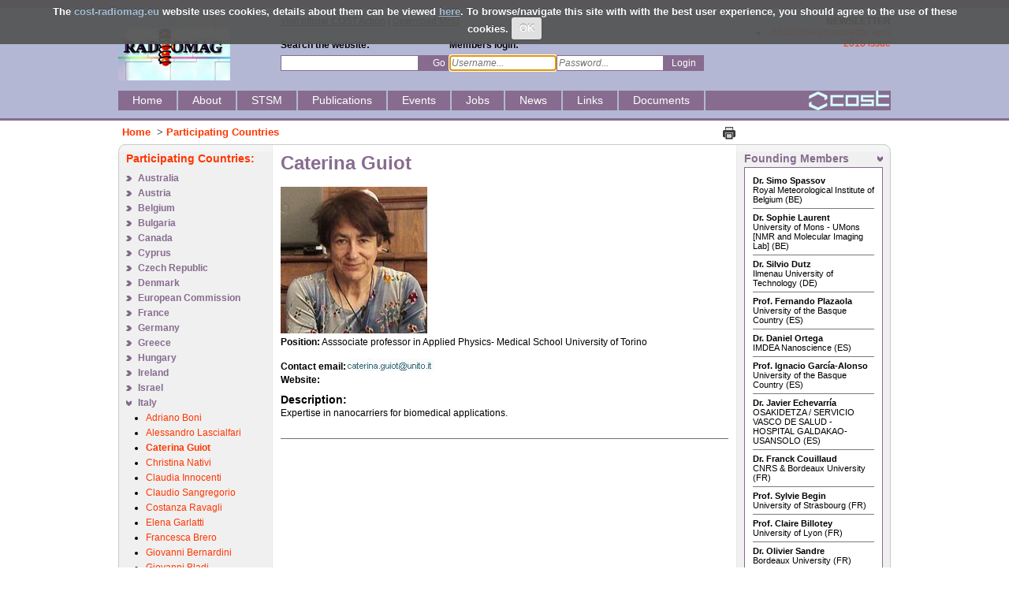

--- FILE ---
content_type: text/html; charset=utf-8
request_url: http://www.cost-radiomag.eu/Participating-Countries/Caterina-Guiot
body_size: 70590
content:


<!DOCTYPE html PUBLIC "-//W3C//DTD XHTML 1.0 Transitional//EN" "http://www.w3.org/TR/xhtml1/DTD/xhtml1-transitional.dtd">


<html xmlns="http://www.w3.org/1999/xhtml" >
<head id="ctl00_head"><meta http-equiv="X-UA-Compatible" content="IE=EmulateIE8" />

    <script type="text/javascript" src='/JSFunctions/jQuery/jquery-1.4.2.min.js'></script>
    <script type="text/javascript" src='/JSFunctions/Cookies/jquery.cookie.js'></script>
    <script type="text/javascript" src='/JSFunctions/Cookies/jquery.cookiecuttr.js'></script>
    <script type="text/javascript">
        $(document).ready(function () {
            $.cookieCuttr({
                cookieAnalytics: false,
                cookiePolicyLink: '/Cookies.html',
                cookieMessage: 'The <strong style="color:#a5bdd6;">cost-radiomag.eu</strong> website uses cookies, details about them can be viewed <a class="cookies_popup" style="cursor:pointer; color:#a5bdd6;" title="Details about cookies">here</a>. To browse/navigate this site with with the best user experience, you should agree to the use of these cookies.',
                cookieAcceptButtonText: "OK"
            });

            //Domnevna privolitev
            //$.cookie("cc_cookie_accept", "cc_cookie_accept", {
            //    expires: 365,
            //    path: '/'
            //});
        });
    </script>

    <title>
	Member - Radiomag COST Action
</title><link href="/ResourceHandler.ashx?keys=CssGeneral2.CssGeneral3.CssGeneral1.CssPublic1.CssPublic2a.CssPublic3.CssPublic4a.CssPublic5.CssPublic6.CssGeneral4.CssLayout5" rel="stylesheet" type="text/css"></link>
<script src="/ResourceHandler.ashx?keys=1.2.3.17.5.6.7.8.9.10.19.11.20.21.13" type="text/javascript"></script>

    

    <!--[if lte IE 7]>

            <style type="text/css">
               /*<![CDATA[*/ 
                    .notice-wrap {
                        position: absolute;
                        top: expression((document.body.clientHeight/2)+((e=document.documentElement.scrollTop)?e:document.body.scrollTop)+'px');
                        left: expression((document.body.clientWidth/2)+((e=document.documentElement.scrollLeft)?e:document.body.scrollLeft)+'px');
                    }
                    .ajax_loader {
                        position: absolute;
                        top: expression(((document.body.clientHeight/2))+((e=document.documentElement.scrollTop)?e:document.body.scrollTop)+'px');
                        left: expression(((document.body.clientWidth/2))+((e=document.documentElement.scrollLeft)?e:document.body.scrollLeft)+'px');
                    }

                    .GroupByMenuLevel1 { width:115px !important;   }
                    
               /*]]>*/
            </style>
    <![endif]-->
   
    <!--[if lte IE 8]>

        <style type="text/css">
            /*<![CDATA[*/ 

                .GroupByMenuLevel1 { width:115px !important; padding-left:0px;  margin-left:0px  }
               
          /*]]>*/
            </style>
    <![endif]-->



<meta name="description" content="European network for development of Transcultural-based technologies and treatments. This COST Action aims at fostering development of new and existing Transcultural-based applications and as well as facilitating coordination and interdisciplinary exchange of knowledge and know-how between researchers from different scientific fields and countries. Action results will provide scientific and technological progress in the field of medicine, biotechnology and environment preservation." /></head>


<body id="top">


    <form name="aspnetForm" method="post" action="Caterina-Guiot" onsubmit="javascript:return WebForm_OnSubmit();" id="aspnetForm">
<div>
<input type="hidden" name="__LASTFOCUS" id="__LASTFOCUS" value="" />
<input type="hidden" name="__EVENTTARGET" id="__EVENTTARGET" value="" />
<input type="hidden" name="__EVENTARGUMENT" id="__EVENTARGUMENT" value="" />
<input type="hidden" name="__VSTATE" id="__VSTATE" value="H4sIAAAAAAAEAO29B2AcSZYlJi9tynt/SvVK1+B0oQiAYBMk2JBAEOzBiM3mkuwdaUcjKasqgcplVmVdZhZAzO2dvPfee++999577733ujudTif33/8/XGZkAWz2zkrayZ4hgKrIHz9+fB8/Iv7vX/M3/U1/3R/bfvjw073dewcPftPZb/NrndM/v86v9WvRv7/er/Vr/qa/9a/z8d3vvH62Xk7bolo2d3/6J9Z5fX33p38RfmzvjvfHe+NFsRz/dPO7B+1OquptkTfacDzlP6nVt25uNV23bU1Nf2Pz9XjeLsrZr/VrC3a/dfIL7r7Km2pdT+nNz/NlXmel+TmeNs3vFvlaO1hWbTHN0eh3jjR6nl1X6xbf/k7ety/Xk7KYEi5lVTcDXz7Nm+JiiS9/Yf9LAfs0Py+WBYaNZr9Dv9kX+XKNrz7qf3W8bqtptViVecvI/679Jj7pqMXvEhneFCOYVO/w/ezX+nWUmr/ZbxXMCGPx00344bfzckUf/pbBh4vZffpsA3eM26oqG+WOTe2yn87e0QfrPn902vlk2Nx0clGc19ki197vbuDhdUFs/GA8XTdttdD2v9sG0MpDXYbXRhjLelVW2Wx8j0Tjp5tPNoC6ytq8XmT1W+32dwzavsirrxhSDmn47YPvmqvzavLT+bSlb0bBNxd5e1rmi3zZNk+uT8qsaV4QHWiIO+Ndavzb9iY2J67+aeLbYTQt4/y08s1vwOrh1yL1oPpCf/21fuw3/U1/m1/rF/w6b/J37a/76z6vLorlDHJLn/2Gv//vetbmi5NqvWx/rV/Tvftb/1rfooFeNXdfHT89+/KL48+38RfNMFFm+3hVF+X23s7uwXbRNOv8dzONUtco5UYpGqXcaPZrJQKaev2xYkm8D/Xx684eN6tsmRazzz5q8tXuR0e/cDlpVof64/FdfHv0OEvndX7+2Ufj8d2XWU0TXayytlhebDPiNSmjj46CL1L7xeO72dHs1/oNmQ6qqqBILY1+nXOD1u/yaxGSQrBfE3/+miAIvk2IHr/mb3ICriiWWfr5uqjaWafNr4M2vwY+/U1/m1/nF/wGZ4vsIv+qLn/d3+aXkqC3z4oyH2fN/N3vQQP99NNPD37Bb3xcErglwcSs5DQfv9Zv+lv/2s+Pm6appgV9nK7q6jynv+q0WBI1V2WRz9KX8+ummDbb6Rf5rJhmZfp6OidxTr9aFpfEMUV7nVbn6ZuKEK2O777Ol7PtfJEVJXW+evd78K/58rP2873L77x491OL33tyPp3MfuKnHrx8tfu7793fe/auecM/26v83f3s5O5388nrvL4soLCeVcv2TXW2uLAjGYAjUBQGM9qv8wt+HUzg7Bf8+j9ZNMWkzOfg2N/61/zs8ero9B3xels0Oca5zJbVNKtp4uomPaexT4pqoUPNQINpxqIwfnx3dQSaGU53s/hr/lq/zm/zG+ifv/Wv/Wvu/GbPiBVm4Ikv8sWE4P7vv8PjWXGZNu11mX/20aSqSZK3J1VLeuZR2lRlMUt3V+/SH39w8uD4wb3DdJXN8Lppcn/17jAl7UBS5H/00dHjydHTepy+LhZV+npFEl5dPr47oY/r9O5R8qq6pjF8QTqyqklwL3hIZ8umLdo1zTbN2pO8vCjWi3Tryemdx3cJxaPkZxfRajUv8vR5tq5JLXmohsz0BZE73U6/4p/fe/HFqzRbzujTksxamdUpWB3UfZ5Nvv/Dw70oL4sqfbpuf+AhflaSgs3WXWnIp/MlSH6dbj392UfvJcntOH0G4V7OqvRlmf0gq8rMKLQBKrfzPH2SNaTZVXURsqevf9aRBS2fZssiL9Mv6za/yHxqfvH09Dh9QRLZTIt8Oc1/KBgJ+c4ultmUJvjzrJ7+wiIjByo/zLaPS+LB6v+NNPxOdkkqKz2dzvNLUl8WZQ/XL18f/15nT0/f/NRxejd9ffrqJ89Ozr5Mf/L49cmX6dPT9PXx86+ekpx9+8vXL8/eHD9PPz9+/vT49zr+cvur18cvXn/5/Msf2mCe1dly+hY0LMoyW8+8QZy8ePU6/YXZYnWYPkG32fqdL21bz179rGMoDPL6mhQATXdOTQYZ4nVbZ82E/O2LHyJm5NwVNWFGtKva/HoQuefX1fKHgham9MuyYAZ9TTqpzj2cIrMomuqHh9lFlv5epCPfVpe+uLxgQ082Ul0e2JeqztoKUv3V7/WzjptM5ouL9XW+TN/Ms+U8PpMUgJb5BZnRirT98oeC2hdEtpOsLlvq7zvVEj6uR7Zl9WZOjipR7IeBi5DptM3Ltxn5nYvJL8xE9U19w9wRyx8QwWbp1re/+iGhd1ySIw3Or4iLyJhl5XlWFzH8fmF2UWeX+WE6yy/KglBaz4qU/vdFURJh062zNz/rKEMoTqB2yfyRuF7U+QW5877VOyErWBB6FRnnH7CQ5IQvsWH6ihz1mmwQ2ZHAtfyCYxcOF8SSw4Xz/aIf0rheVXDl05cZeY7pG8qDrGMS71BHBEAZk5y8gDnj/DS/zMtqhTga4zprqrZaFdOOS2pHRvEf0XL909svshXFFenWqy9/KON8ns2KhuYw/cn8beaL56tqQd4WBbzHU0ogLK633xSLoqmyOkufwOrOaeZOaHCkqjF2Cv1nGQaL8IeGeDy7pEa5zh2HEJY8P4yxiTiRzkmfVpOm2mB5KbU2T59RgqKYEdm/Mo6LBtgcme3+JgQOyZL0y/NzYtx/7Nf92cA7rQit87K6epTOi9ksX9JIksfz/aOTOdlp4zYec4bl8V36PHnctHW1vKCJ1Fju5fHr11/+JOUi5POf/SCH8ftJIkl6GySN//7qzennxx6WP9veImNpFErFUxhHFTh4+H7xCysxEUvWBb/wVP56dfpTceR/1sdwPKM8X0FdkwK63DwUMr4NbC/J5LRos/SL4+dnXzw5fsGCoByuSQni8L1f5/Wb11/8A7/Wzwbug3yNLlPKO9cEBO5So6iv/Dl4kmct3K6yeZttv/5B1bRvq9SSf+vl8ztIsOAlavyTlK6k1j9FMQ7lNEicX/9e+rVOzcpl6OZtu2oe3b2bbzeaN6I8ZdOO8zUBbxZ3kcS5vrvMrz5KWxpT3n720e8/Idv69iNB3EvyIHMnaR6zxPBr/5r3fpPvVvVbpBs+r6v1qvmbP4wv0ghxU+GMYEQ0oO9+3vz41cVeH20m+nc/T3cfqatKSvlkni/AUKwLz7NJrUNK74pzPa0kS3lXodHvOks05tTM0/McSeZHNhUqn5pvjWs6Tn+vsXFQTZNvQGQ2k6ZDBCWVJZIlyp5ibylDeUjS+A3oMr9G4o981UWRaTNiMzJ4xLmNkAs2r82bkD4d8nTzF//voME9R4N7OrgT8o6LJRnvmryDqsnJiWu9gUojSqYtiR+mKROmwr/Z6voRZYPzaVmwyZeGII35ZJg2r1cFyQn/KGYQqf93UGffUWdfqQOnr16zrwOKPFICLHJIkXKNG/ks9AN9VkqbvCXNMEyTbizcIQm9phJ3wyDufwT875PY81pfWuelJKdFcanSVVjdeanOCdOTCnr1ebHw2JaXQ3RKzinjvn2eLYqSOOAX/qJ11R4esxv/gnJM1ZV8MkoptGmgbovzw5RfaYof5I/Sh6v20KynmIUUqNPZ/wMN/Y36Xh4AAA==" />
<input type="hidden" name="__VIEWSTATE" id="
__VIEWSTATE" value="" />
</div>

<script type="text/javascript">
//<![CDATA[
var theForm = document.forms['aspnetForm'];
if (!theForm) {
    theForm = document.aspnetForm;
}
function __doPostBack(eventTarget, eventArgument) {
    if (!theForm.onsubmit || (theForm.onsubmit() != false)) {
        theForm.__EVENTTARGET.value = eventTarget;
        theForm.__EVENTARGUMENT.value = eventArgument;
        theForm.submit();
    }
}
//]]>
</script>


<script src="/WebResource.axd?d=ts-J-Fv5Avca4rH5zM6MoOrv_xoJlhXi6QfIq9VAbfjYVMzoUakEpKUOZeFE9YvY-hpTxhQ5g3JoQzuZ-20h4YdFtRo1&amp;t=638313862859278837" type="text/javascript"></script>


<script type="text/javascript">
//<![CDATA[
function hashIt(){var passField;passField = document.getElementById('ctl00_Login1_Pass');var chalengeField;chalengeField = document.getElementById('ctl00_Login1_Challenge');var checkField;checkField = document.getElementById('ctl00_Login1_CheckField');var passHash = hex_md5(passField.value);checkField.value = '';passField.value = hex_hmac_md5(chalengeField.value, passHash);}//]]>
</script>

<script src="/ScriptResource.axd?d=PFOTwab6PgzQ8OX0_N84J5VTFVOK7w9oSKssit1XMJlXj4bS0s7Wi_i6QRsvJ9jzeXimK2Vl0l8rSG6MjGsKa2l6U1-hhojAqGGQVJtx-fWSrcKMxJqAhvlzBcgEbpRswil6Oz3WV3prHax9pL5mJkYKVgg1&amp;t=ffffffff9ff2a103" type="text/javascript"></script>
<script src="/ScriptResource.axd?d=[base64]" type="text/javascript"></script>
<script src="/WebResource.axd?d=MmHjLX4aWhb3uP9JWofqghsB1SilSGlq1goDkynKABR7cRGA73u0S4m8OniMvSdWt_EBzESxaPGUodVTmF11L77uvSM1&amp;t=638313862859278837" type="text/javascript"></script>
<script type="text/javascript">
//<![CDATA[
function WebForm_OnSubmit() {
null;if (typeof(ValidatorOnSubmit) == "function" && ValidatorOnSubmit() == false) return false;
return true;
}
//]]>
</script>

<div>

	<input type="hidden" name="__EVENTVALIDATION" id="__EVENTVALIDATION" value="/wEWCwL+raDpAgKo9PnjCwL9n+COAgKa+cneDgKZ9aL2BALfzIP4AgLMtMKTDAKR9rHXAQLphcGoBQLu4oEdAo+9670NccHIihVQKsGKyiCkSB/yfv9YgGg=" />
</div>
    

    <script type="text/javascript">
//<![CDATA[
Sys.WebForms.PageRequestManager._initialize('ctl00$ScriptManager1', document.getElementById('aspnetForm'));
Sys.WebForms.PageRequestManager.getInstance()._updateControls(['tctl00$Login1$UpdatePanel1','tctl00$GroupByMenu1$ctl01','tctl00$Content$Ams1$TabsFirstPage$Enews1$UpdatePanel1'], [], [], 90);
//]]>
</script>

    
    
    <script language="javascript" type="text/javascript">
        Sys.Browser.WebKit = {};
        if (navigator.userAgent.indexOf('WebKit/') > -1) {
            Sys.Browser.agent = Sys.Browser.WebKit;
            Sys.Browser.version = parseFloat(navigator.userAgent.match(/WebKit\/(\d+(\.\d+)?)/)[1]);
            Sys.Browser.name = 'WebKit';
        }
    </script>
    
    
    <script language="javascript" type="text/javascript">
        $(document).ready(function() {
            $(".GroupByMenuItem").parent().mouseenter(function() {
                $(this).children(".GroupByMenuLevel1").show();
            });
            $(".GroupByMenuItem").parent().mouseleave(function() {
                $(this).children(".GroupByMenuLevel1").hide();
            });

            $("#bookmarkme").click(function() {
                if (window.sidebar) { // Mozilla Firefox Bookmark
                    window.sidebar.addPanel(location.href, document.title, "");
                } else if (window.external) { // IE Favorite
                    window.external.AddFavorite(location.href, document.title);
                }
                else if (window.opera && window.print) { // Opera Hotlist
                    this.title = document.title;
                    return true;
                }
            });
        });
    </script>


    
    
     <div id="container" align="center">
        <div id="forcedbackgroundcontainer">
            <div id="forcedbackground">
            </div>
        </div>
        
        <div id="maincontainer">
            <div id="headerspace"></div> 
            <div id="headercontainer">
                    
                <div id="header">
                   
                   

                   <a href='/' title="Home">
                       <img class="logo3" src='/images/Public/Radiomag-logo.jpg' alt="Radiomag" />
                   </a>

                   <div class="header_content">
                        <a href="http://www.cost.eu/COST_Actions/tdp/TD1402" title="Visit official COST Action" target="_blank">Visit official COST Action</a> |
                        <a href='/Upload/File/MoU.TD1402-e.pdf' title="Download MoU" target="_blank">Download MoU</a> 
                        
                        
                   </div>
                   
                   <div id="ctl00_panSearch" class="header_search" onkeypress="javascript:return WebForm_FireDefaultButton(event, 'ctl00_btnSearch')">
	
                        <b>Search the website:</b><br />
                        <input name="ctl00$tbSearch" type="text" id="ctl00_tbSearch" class="tb" style="height:14px;" /><a id="ctl00_btnSearch" class="button" href="javascript:__doPostBack('ctl00$btnSearch','')">Go</a>
                   
</div>
                   
                   <div class="header_login">
                        <b>Members login:</b><br />
                        
                        
                       


<script type="text/javascript">
    function pageLoad() {
        $('.user_login').watermark('Username...', { className: 'watermark' });
        $('.user_pass').watermark('Password...', { className: 'watermark' });
    }
    </script>


<div id="ctl00_Login1_UpdatePanel1">
	

<div id="ctl00_Login1_phPublic" onkeypress="javascript:return WebForm_FireDefaultButton(event, 'ctl00_Login1_Button1')">
		

            <input name="ctl00$Login1$UserName" type="text" id="ctl00_Login1_UserName" class="tb user_login" style="height: 14px;
            width: 130px" />
            <span id="ctl00_Login1_RequiredFieldValidator1" class="validator" style="color:Red;visibility:hidden;">*</span>

             <input name="ctl00$Login1$Pass" type="password" id="ctl00_Login1_Pass" class="tb user_pass" style="height: 14px;
            width: 130px" />
            <span id="ctl00_Login1_RequiredFieldValidator2" class="validator" style="color:Red;visibility:hidden;">*</span>       

            <a onclick="hashIt();" id="ctl00_Login1_Button1" class="button" href="javascript:WebForm_DoPostBackWithOptions(new WebForm_PostBackOptions(&quot;ctl00$Login1$Button1&quot;, &quot;&quot;, true, &quot;login&quot;, &quot;&quot;, false, true))">Login</a>



<input type="hidden" name="ctl00$Login1$CheckField" id="ctl00_Login1_CheckField" value="d8271d15-09c5-4334-b962-d0f6e914632e" />
<input type="hidden" name="ctl00$Login1$Challenge" id="ctl00_Login1_Challenge" value="91c01e0d-3f0a-4e09-8f1f-4ae88a0ed06a" />



	</div>



    
</div>
                   </div>
                   
                   <div class="newsletter">
                        <b>NEWSLETTER</b>
                        
                                <ul>
                            
                                    <li style="color: #000000;"><a href='/News/RADIOMAG-Newsletter-April-2018-issue' style="color:#FF3600;">RADIOMAG Newsletter April 2018 issue</a></li>
                                
                                </ul>
                            
                   </div>
                   
                    <div id="crumbs" style="display:none;">
                        
    

    

                    </div>
                    <div id="options" style="display:none;">            
                            <div>
                                
                            </div>
                        
                        
                        

  
                    </div>
                    
                    
                    <div id="headerline" align="left"  class="subFix" >
                        
                        <div><div id="ctl00_GroupByMenu1_ctl01">
	<ul id="GroupByMenuUl"><li class="group10026"><a title="Home" class="GroupByMenuItem" href="../"><span style="cursor:pointer;">Home</span></a></li><li class="group10026"><a title="About" class="GroupByMenuItem" href="/About"><span style="cursor:pointer;">About</span></a><ul class="GroupByMenuLevel1"><li><a title="Database of Institutions" class="GroupByMenuItem" href="/Database-of-Institutions"><span style="cursor:pointer;">Institutions</span></a></li><li><a title="Working groups" class="GroupByMenuItem" href="/WGs"><span style="cursor:pointer;">WGs</span></a></li></ul></li><li class="group10026"><a title="STSM" class="GroupByMenuItem" href="/STSM"><span style="cursor:pointer;">STSM</span></a><ul class="GroupByMenuLevel1"><li><a title="STSM reports" class="GroupByMenuItem" href="/STSM-reports"><span style="cursor:pointer;">STSM reports</span></a></li></ul></li><li class="group10026"><a title="Publications" class="GroupByMenuItem" href="/Publications"><span style="cursor:pointer;">Publications</span></a><ul class="GroupByMenuLevel1"><li><a title="RADIOMAG-Team" class="GroupByMenuItem" href="/RADIOMAG-Deliverables"><span style="cursor:pointer;">RADIOMAG  Deliverables</span></a></li><li><a title="1.WG.minutes.medical.requirements.MFH" class="GroupByMenuItem" href="/RADIOMAG-Deliverables/-1-WG-minutes-medical-requirements-MFH"><span style="cursor:pointer;">1.WG.minutes.medical.requirements.MFH</span></a></li><li><a title="2.WG.minutes.coating.requirements.MFH" class="GroupByMenuItem" href="/RADIOMAG-Deliverables/-2-WG-minutes-coating-requirements-MFH"><span style="cursor:pointer;">2.WG.minutes.coating.requirements.MFH</span></a></li><li><a title="3.WG.minutes.synthesis+functionalisation" class="GroupByMenuItem" href="/RADIOMAG-Deliverables/-3-WG-minutes-synthesisfunctionalisation"><span style="cursor:pointer;">3.WG.minutes.synthesis+functionalisation</span></a></li><li><a title="4.WG1.expertise" class="GroupByMenuItem" href="/RADIOMAG-Deliverables/-4-WG1-expertise"><span style="cursor:pointer;">4.WG1.expertise</span></a></li><li><a title="5.Compilation.ISO.standards" class="GroupByMenuItem" href="/RADIOMAG-Deliverables/-5-Compilation-ISO-standards"><span style="cursor:pointer;">5.Compilation.ISO.standards</span></a></li><li><a title="6.List.of.ligands.used.for.coating" class="GroupByMenuItem" href="/RADIOMAG-Deliverables/-6-List-of-ligands-used-for-coating"><span style="cursor:pointer;">6.List.of.ligands.used.for.coating</span></a></li><li><a title="7.WG4.update" class="GroupByMenuItem" href="/RADIOMAG-Deliverables/-7-WG4-update"><span style="cursor:pointer;">7.WG4.update</span></a></li><li><a title="8.WG2.core.expertise+strategy" class="GroupByMenuItem" href="/RADIOMAG-Deliverables/-8-WG2-core-expertisestrategy"><span style="cursor:pointer;">8.WG2.core.expertise+strategy</span></a></li><li><a title="9.WG2.subrgoup.meeting.minutes.data.analysis.strategy.SAR-ring.test" class="GroupByMenuItem" href="/RADIOMAG-Deliverables/-9-WG2-subrgoup-meeting-minutes-data-analysis-strategy-SAR-ring-test"><span style="cursor:pointer;">9.WG2.subrgoup.meeting.minutes.data.analysis...</span></a></li><li><a title="10.Mesurement.protocol.SAR" class="GroupByMenuItem" href="/RADIOMAG-Deliverables/-10-Mesurement-protocol-SAR"><span style="cursor:pointer;">10.Mesurement.protocol.SAR</span></a></li><li><a title="11.Workflow.SAR.ring.test" class="GroupByMenuItem" href="/RADIOMAG-Deliverables/-11-Workflow-SAR-ring-test"><span style="cursor:pointer;">11.Workflow.SAR.ring.test</span></a></li><li><a title="12.SAR.ring-test-post.survey.results" class="GroupByMenuItem" href="/RADIOMAG-Deliverables/-12-SAR-ring-test-post-survey-results"><span style="cursor:pointer;">12.SAR.ring-test-post.survey.results</span></a></li><li><a title="13.Ten.joint.publications.M6-26" class="GroupByMenuItem" href="/RADIOMAG-Deliverables/-13-Ten-joint-publications-M6-26"><span style="cursor:pointer;">13.Ten.joint.publications.M6-26</span></a></li><li><a title="14.Joint Review paper entitled “Fundamentals and advances in magnetic hyperthermia&quot;" class="GroupByMenuItem" href="https://aip.scitation.org/doi/10.1063/1.4935688" target="_blank"><span style="cursor:pointer;">14.Joint Review paper entitled “Fundamentals...</span></a></li><li><a title="15.BOOK.Clinical-Applications-of-Magnetic-Nanoparticles" class="GroupByMenuItem" href="https://www.crcpress.com/Clinical-Applications-of-Magnetic-Nanoparticles/Thanh/p/book/9781138051553" target="_blank"><span style="cursor:pointer;">15.BOOK.Clinical-Applications-of-Magnetic-Na...</span></a></li><li><a title="16.Joint Research proposal entitled “Nanomedicine upscaling for early clinical phases of multimodal cancer therapy”, (H2020)" class="GroupByMenuItem" href="https://cordis.europa.eu/project/rcn/200812_de.html" target="_blank"><span style="cursor:pointer;">16.Joint Research proposal entitled “Nanomed...</span></a></li><li><a title="17.Joint Research proposal entitled “MagNaStand: Towards and ISO standard for magnetic nanoparticles" class="GroupByMenuItem" href="https://www.euramet.org/research-innovation/search-research-projects/details/?eurametCtcp_project_show%5Bproject%5D=1491&amp;eurametCtcp_project%5Bback%5D=943&amp;cHash=d3be4d16e81f5577f06ef0719677bb5e" target="_blank"><span style="cursor:pointer;">17.Joint Research proposal entitled “MagNaSt...</span></a></li><li><a title="18.WG2.technical.note.method.for.correcting.remanent.fields" class="GroupByMenuItem" href="/RADIOMAG-Deliverables/-18-WG2-technical-note-method-for-correcting-remanent-fields"><span style="cursor:pointer;">18.WG2.technical.note.method.for.correcting....</span></a></li><li><a title="19.Radiomag website and newsletter online." class="GroupByMenuItem" href="/News"><span style="cursor:pointer;">19.Radiomag website and newsletter online.</span></a></li><li><a title="20.Minutes.brezovic.criterion" class="GroupByMenuItem" href="/RADIOMAG-Deliverables/-20-Minutes-brezovic-criterion"><span style="cursor:pointer;">20.Minutes.brezovic.criterion</span></a></li><li><a title="21.WGs.core.expertise" class="GroupByMenuItem" href="/RADIOMAG-Deliverables/-21-WGs-core-expertise"><span style="cursor:pointer;">21.WGs.core.expertise</span></a></li><li><a title="22.WG.minutes.cytotoxicity.ring.test+SOP.for.NP.fabrication" class="GroupByMenuItem" href="/RADIOMAG-Deliverables/-22-WG-minutes-cytotoxicity-ring-testSOP-for-NP-fabrication"><span style="cursor:pointer;">22.WG.minutes.cytotoxicity.ring.test+SOP.for...</span></a></li><li><a title="23.WG.minutes.design+testing.coil.geometries" class="GroupByMenuItem" href="/RADIOMAG-Deliverables/-23-WG-minutes-designtesting-coil-geometries"><span style="cursor:pointer;">23.WG.minutes.design+testing.coil.geometries</span></a></li><li><a title="24.WG.minutes.physical.requirements.MFH" class="GroupByMenuItem" href="/RADIOMAG-Deliverables/-24-WG-minutes-physical-requirements-MFH"><span style="cursor:pointer;">24.WG.minutes.physical.requirements.MFH</span></a></li><li><a title="25.WG3.expertise" class="GroupByMenuItem" href="/RADIOMAG-Deliverables/-25-WG3-expertise"><span style="cursor:pointer;">25.WG3.expertise</span></a></li></ul></li><li class="group10026"><a title="Events" class="GroupByMenuItem" href="/Events"><span style="cursor:pointer;">Events</span></a></li><li class="group10026"><a title="Jobs" class="GroupByMenuItem" href="/Jobs"><span style="cursor:pointer;">Jobs</span></a></li><li class="group10026"><a title="News" class="GroupByMenuItem" href="/News"><span style="cursor:pointer;">News</span></a></li><li class="group10026"><a title="Links" class="GroupByMenuItem" href="/Links"><span style="cursor:pointer;">Links</span></a></li><li class="group10026"><a title="Documents" class="GroupByMenuItem" href="/Documents"><span style="cursor:pointer;">Documents</span></a></li></ul>
</div></div>
                    
                        <a id="ctl00_Home" href="http://www.cost.eu/" target="_blank" style="float:right; margin-right:2px;">
                            <img src='/images/Public/menu-cost-logo.png' />
                        </a>
                            
                        <div id="mainmenu">
                            
                        </div>
                            
                            
                           
                            
                            
                        

  
                    </div>      
                </div>
                
            </div>

            <div id="contentTop">
                
                

<a style="color:#FF3600;" href='/'>Home</a>
<div id="ctl00_Crumbs1_crumbsContainer" class="crumbs-container" style="display: inline;"><span id="sep1">&nbsp;>&nbsp;</span><a href="../Participating-Countries">Participating Countries</a></div>
            </div>
            <div id="contentcontainer">
                <a href="#" onclick="print();" style="position: absolute; top: -32px; right: 197px;">
                    <img src="/images/printsmall.png" alt="print small" title="Print" />
                </a>
                
    
    

    
    
    <div class="mainTable"><div class="Column1"><div class="Container1">

<script language="javascript" type="text/javascript">
    $(document).ready(function () {
        $(".gbm").children("h3").click(function () {
            $(".menuList").find("li").hide();
            $(".menuList").find("." + $(this).attr("class").replace(" selected", "")).show();


            if ($(this).hasClass("selected")) {
                $(".menuList").find("." + $(this).attr("class").replace(" selected", "")).hide();
                $(".gbm").children("h3").removeClass("selected");
            }
            else {
                //$(".menuList").children("h3").removeClass("selected");
                $(".gbm").children("h3").removeClass("selected");
                $(this).addClass("selected");
            }
        });
    });
</script>

<h3 style="color: #FF3600; margin-bottom: 10px;">Participating Countries:</h3>
<div id="ctl00_Content_Ams1_Participants_PanelParicipants" class="gbm">
	
<h3 class="group281">Australia</h3><ul class="menuList"><li class="group281"><a class="GroupByMenuItem" href="/Participating-Countries/Binh-Pham-T-T">Binh Pham T.T.</a></li></ul><h3 class="group287">Austria</h3><ul class="menuList"><li class="group287"><a class="GroupByMenuItem" href="/Participating-Countries/Christa-Schimpel">Christa Schimpel</a></li><li class="group287"><a class="GroupByMenuItem" href="/Participating-Countries/Mats-Olof-Mattsson">Mats-Olof  Mattsson</a></li><li class="group287"><a class="GroupByMenuItem" href="/Participating-Countries/Myrtill-Simko">Myrtill Simk&#243;</a></li><li class="group287"><a class="GroupByMenuItem" href="/Participating-Countries/Nikolaus-Ladenhauf">Nikolaus Ladenhauf</a></li><li class="group287"><a class="GroupByMenuItem" href="/Participating-Countries/Ramon-Egli">Ramon Egli</a></li></ul><h3 class="group247">Belgium</h3><ul class="menuList"><li class="group247"><a class="GroupByMenuItem" href="/Participating-Countries/Bella-Manshian">Bella Manshian</a></li><li class="group247"><a class="GroupByMenuItem" href="/Participating-Countries/Guillaume-Crevecoeur">Guillaume Crevecoeur</a></li><li class="group247"><a class="GroupByMenuItem" href="/Participating-Countries/Luc-Dupre">Luc Dupr&#233;</a></li><li class="group247"><a class="GroupByMenuItem" href="/Participating-Countries/Robert-Muller">Robert Muller</a></li><li class="group247"><a class="GroupByMenuItem" href="/Participating-Countries/Simo-Spassov">Simo Spassov</a></li><li class="group247"><a class="GroupByMenuItem" href="/Participating-Countries/Sophie-Laurent">Sophie Laurent</a></li><li class="group247"><a class="GroupByMenuItem" href="/Participating-Countries/Stefaan-Soenen">Stefaan Soenen</a></li></ul><h3 class="group258">Bulgaria</h3><ul class="menuList"><li class="group258"><a class="GroupByMenuItem" href="/Participating-Countries/Milena-Georgieva">Milena Georgieva </a></li></ul><h3 class="group36">Canada</h3><ul class="menuList"><li class="group36"><a class="GroupByMenuItem" href="/Participating-Countries/Urs-Häfeli">Urs H&#228;feli</a></li></ul><h3 class="group52">Cyprus</h3><ul class="menuList"><li class="group52"><a class="GroupByMenuItem" href="/Participating-Countries/Andreani-Odysseos">Andreani Odysseos </a></li><li class="group52"><a class="GroupByMenuItem" href="/Participating-Countries/Petri-Papaphilippou">Petri Papaphilippou</a></li><li class="group52"><a class="GroupByMenuItem" href="/Participating-Countries/Theodora-Krasia-Christoforou">Theodora Krasia-Christoforou</a></li></ul><h3 class="group53">Czech Republic</h3><ul class="menuList"><li class="group53"><a class="GroupByMenuItem" href="/Participating-Countries/Daniel-Horak">Daniel Hor&#225;k</a></li><li class="group53"><a class="GroupByMenuItem" href="/Participating-Countries/Ivo-Safařik">Ivo Šafař&#237;k</a></li></ul><h3 class="group260">Denmark</h3><ul class="menuList"><li class="group260"><a class="GroupByMenuItem" href="/Participating-Countries/Cathrine-Frandsen">Cathrine Frandsen</a></li><li class="group260"><a class="GroupByMenuItem" href="/Participating-Countries/Marco-Beleggia">Marco Beleggia</a></li><li class="group260"><a class="GroupByMenuItem" href="/Participating-Countries/Mikkel-Fougt-Hansen">Mikkel Fougt Hansen</a></li></ul><h3 class="group294">European Commission </h3><ul class="menuList"><li class="group294"><a class="GroupByMenuItem" href="/Participating-Countries/Heico-Frima">Heico Frima</a></li></ul><h3 class="group262">France</h3><ul class="menuList"><li class="group262"><a class="GroupByMenuItem" href="/Participating-Countries/Christine-Menager">Christine M&#233;nager</a></li><li class="group262"><a class="GroupByMenuItem" href="/Participating-Countries/Claire-Billotey">Claire Billotey</a></li><li class="group262"><a class="GroupByMenuItem" href="/Participating-Countries/Claire-Wilhelm">Claire Wilhelm</a></li><li class="group262"><a class="GroupByMenuItem" href="/Participating-Countries/Delphine-Felder-Flesch">Delphine Felder-Flesch</a></li><li class="group262"><a class="GroupByMenuItem" href="/Participating-Countries/Florence-Gazeau">Florence Gazeau</a></li><li class="group262"><a class="GroupByMenuItem" href="/Participating-Countries/Franck-Couillaud">Franck Couillaud</a></li><li class="group262"><a class="GroupByMenuItem" href="/Participating-Countries/Julian-Carrey">Julian Carrey</a></li><li class="group262"><a class="GroupByMenuItem" href="/Participating-Countries/Laurence-Motte">Laurence Motte</a></li><li class="group262"><a class="GroupByMenuItem" href="/Participating-Countries/Lenaic-Lartigue">L&#233;naic Lartigue</a></li><li class="group262"><a class="GroupByMenuItem" href="/Participating-Countries/Olivier-Sandre">Olivier Sandr&#233;</a></li><li class="group262"><a class="GroupByMenuItem" href="/Participating-Countries/Stephane-Mornet">St&#233;phane Mornet</a></li><li class="group262"><a class="GroupByMenuItem" href="/Participating-Countries/Stephanie-Louguet">St&#233;phanie Louguet </a></li><li class="group262"><a class="GroupByMenuItem" href="/Participating-Countries/Sylvie-Begin-Colin">Sylvie B&#233;gin-Colin</a></li><li class="group262"><a class="GroupByMenuItem" href="/Participating-Countries/Veronique-Gigoux">Veronique Gigoux</a></li></ul><h3 class="group263">Germany</h3><ul class="menuList"><li class="group263"><a class="GroupByMenuItem" href="/Participating-Countries/Annie-Powell">Annie Powell</a></li><li class="group263"><a class="GroupByMenuItem" href="/Participating-Countries/Christoph-Alexiou">Christoph Alexiou</a></li><li class="group263"><a class="GroupByMenuItem" href="/Participating-Countries/Ingrid-Hilger">Ingrid Hilger</a></li><li class="group263"><a class="GroupByMenuItem" href="/Participating-Countries/Sharali-Malik">Sharali Malik</a></li><li class="group263"><a class="GroupByMenuItem" href="/Participating-Countries/Silvio-Dutz">Silvio Dutz</a></li><li class="group263"><a class="GroupByMenuItem" href="/Participating-Countries/Ulrich-Engelmann">Ulrich Engelmann</a></li><li class="group263"><a class="GroupByMenuItem" href="/Participating-Countries/Uwe-Steinhoff">Uwe Steinhoff</a></li></ul><h3 class="group264">Greece</h3><ul class="menuList"><li class="group264"><a class="GroupByMenuItem" href="/Participating-Countries/Aristides-Bakandritsos">Aristides Bakandritsos</a></li><li class="group264"><a class="GroupByMenuItem" href="/Participating-Countries/Eleni-Efthimiadou">Eleni Efthimiadou</a></li><li class="group264"><a class="GroupByMenuItem" href="/Participating-Countries/George-Kalaitzakis">George Kalaitzakis</a></li><li class="group264"><a class="GroupByMenuItem" href="/Participating-Countries/George-Loudos">George Loudos</a></li><li class="group264"><a class="GroupByMenuItem" href="/Participating-Countries/Irene-Tsiapa">Irene Tsiapa</a></li><li class="group264"><a class="GroupByMenuItem" href="/Participating-Countries/Konstantinos-Simeonidis">Konstantinos  Simeonidis</a></li><li class="group264"><a class="GroupByMenuItem" href="/Participating-Countries/Penelope-Bouziotis">Penelope Bouziotis</a></li><li class="group264"><a class="GroupByMenuItem" href="/Participating-Countries/Spiridon-Spirou">Spiridon Spirou</a></li><li class="group264"><a class="GroupByMenuItem" href="/Participating-Countries/Themistoklis-Boursianis">Themistoklis Boursianis</a></li><li class="group264"><a class="GroupByMenuItem" href="/Participating-Countries/Thomas-Maris">Thomas Maris</a></li></ul><h3 class="group289">Hungary</h3><ul class="menuList"><li class="group289"><a class="GroupByMenuItem" href="/Participating-Countries/Etelka-Tombacz">Etelka Tomb&#225;cz</a></li><li class="group289"><a class="GroupByMenuItem" href="/Participating-Countries/Istvan-Nandori">Istv&#225;n N&#225;ndori</a></li><li class="group289"><a class="GroupByMenuItem" href="/Participating-Countries/Istvan-Szabo">Istv&#225;n Szab&#243;</a></li><li class="group289"><a class="GroupByMenuItem" href="/Participating-Countries/Istvan-Szalai">Istv&#225;n Szalai</a></li></ul><h3 class="group265">Ireland</h3><ul class="menuList"><li class="group265"><a class="GroupByMenuItem" href="/Participating-Countries/Adriele-Prina-Mello">Adriele Prina-Mello</a></li><li class="group265"><a class="GroupByMenuItem" href="/Participating-Countries/Dermot-Brougham">Dermot Brougham</a></li></ul><h3 class="group266">Israel</h3><ul class="menuList"><li class="group266"><a class="GroupByMenuItem" href="/Participating-Countries/Rachela-Popovtzer">Rachela Popovtzer</a></li></ul><h3 class="group267">Italy</h3><ul class="menuList"><li class="group267"><a class="GroupByMenuItem" href="/Participating-Countries/Adriano-Boni">Adriano Boni</a></li><li class="group267"><a class="GroupByMenuItem" href="/Participating-Countries/Alessandro-Lascialfari">Alessandro Lascialfari</a></li><li class="group267"><a class="GroupByMenuItem selected" href="/Participating-Countries/Caterina-Guiot">Caterina Guiot</a></li><li class="group267"><a class="GroupByMenuItem" href="/Participating-Countries/Christina-Nativi">Christina Nativi</a></li><li class="group267"><a class="GroupByMenuItem" href="/Participating-Countries/Claudia-Innocenti">Claudia Innocenti</a></li><li class="group267"><a class="GroupByMenuItem" href="/Participating-Countries/Claudio-Sangregorio">Claudio Sangregorio</a></li><li class="group267"><a class="GroupByMenuItem" href="/Participating-Countries/Costanza-Ravagli">Costanza Ravagli</a></li><li class="group267"><a class="GroupByMenuItem" href="/Participating-Countries/Elena-Garlatti">Elena Garlatti</a></li><li class="group267"><a class="GroupByMenuItem" href="/Participating-Countries/Francesca-Brero">Francesca  Brero </a></li><li class="group267"><a class="GroupByMenuItem" href="/Participating-Countries/Giovanni-Bernardini">Giovanni  Bernardini </a></li><li class="group267"><a class="GroupByMenuItem" href="/Participating-Countries/Giovanni-Bladi">Giovanni Bladi</a></li><li class="group267"><a class="GroupByMenuItem" href="/Participating-Countries/Linda-Bianchini">Linda Bianchini</a></li><li class="group267"><a class="GroupByMenuItem" href="/Participating-Countries/Maria-Casula">Maria Casula</a></li><li class="group267"><a class="GroupByMenuItem" href="/Participating-Countries/Matteo-Avolio">Matteo Avolio</a></li><li class="group267"><a class="GroupByMenuItem" href="/Participating-Countries/Oriano-Bottauscio">Oriano Bottauscio</a></li><li class="group267"><a class="GroupByMenuItem" href="/Participating-Countries/Pasquina-Marzola">Pasquina Marzola</a></li><li class="group267"><a class="GroupByMenuItem" href="/Participating-Countries/Rosalba-Gornati">Rosalba Gornati</a></li><li class="group267"><a class="GroupByMenuItem" href="/Participating-Countries/Teresa-Pellegrino">Teresa Pellegrino</a></li></ul><h3 class="group291">Norway</h3><ul class="menuList"><li class="group291"><a class="GroupByMenuItem" href="/Participating-Countries/Geir-Helgesen">Geir Helgesen</a></li><li class="group291"><a class="GroupByMenuItem" href="/Participating-Countries/Kenneth-Knudsen">Kenneth Knudsen</a></li></ul><h3 class="group270">Poland</h3><ul class="menuList"><li class="group270"><a class="GroupByMenuItem" href="/Participating-Countries/Aleksander-Bilewicz">Aleksander Bilewicz</a></li><li class="group270"><a class="GroupByMenuItem" href="/Participating-Countries/Beata-Kalska-Szostko">Beata Kalska-Szostko</a></li><li class="group270"><a class="GroupByMenuItem" href="/Participating-Countries/Edyta-Cędrowska">Edyta Cędrowska</a></li></ul><h3 class="group271">Portugal</h3><ul class="menuList"><li class="group271"><a class="GroupByMenuItem" href="/Participating-Countries/Helder-Gomes">Helder Gomes</a></li><li class="group271"><a class="GroupByMenuItem" href="/Participating-Countries/Jose-Mariano">Jos&#233; Mariano</a></li><li class="group271"><a class="GroupByMenuItem" href="/Participating-Countries/Liliana-Maria-Ferreira-Pires">Liliana Maria Ferreira Pires</a></li><li class="group271"><a class="GroupByMenuItem" href="/Participating-Countries/Manuel-Banobre">Manuel Ba&#241;obre</a></li><li class="group271"><a class="GroupByMenuItem" href="/Participating-Countries/Margarida-Cruz">Margarida Cruz</a></li><li class="group271"><a class="GroupByMenuItem" href="/Participating-Countries/Maria-Carvalho-De-Deus">Maria Carvalho, De Deus</a></li><li class="group271"><a class="GroupByMenuItem" href="/Participating-Countries/Raquel-Rodrigues">Raquel Rodrigues</a></li><li class="group271"><a class="GroupByMenuItem" href="/Participating-Countries/Sofia-Lima-Costa">Sofia Lima, Costa</a></li></ul><h3 class="group272">Romania</h3><ul class="menuList"><li class="group272"><a class="GroupByMenuItem" href="/Participating-Countries/Ladislau-Vekas">Ladislau Vekas</a></li><li class="group272"><a class="GroupByMenuItem" href="/Participating-Countries/Rodica-Turcu">Rodica Turcu</a></li></ul><h3 class="group283">Russian Federation</h3><ul class="menuList"><li class="group283"><a class="GroupByMenuItem" href="/Participating-Countries/Yuriy-Raikher">Yuriy Raikher</a></li></ul><h3 class="group292">Serbia</h3><ul class="menuList"><li class="group292"><a class="GroupByMenuItem" href="/Participating-Countries/Bratislav-Antic">Bratislav Antic</a></li><li class="group292"><a class="GroupByMenuItem" href="/Participating-Countries/Ivan-Stijepovic">Ivan Stijepovic</a></li><li class="group292"><a class="GroupByMenuItem" href="/Participating-Countries/Magdalena-Radovic">Magdalena Radovic </a></li><li class="group292"><a class="GroupByMenuItem" href="/Participating-Countries/Marija-Perovic">Marija Perovic</a></li><li class="group292"><a class="GroupByMenuItem" href="/Participating-Countries/Marko-Boskovic">Marko Boskovic</a></li><li class="group292"><a class="GroupByMenuItem" href="/Participating-Countries/Sanja-Vranjes-Djuric">Sanja Vranjes-Djuric</a></li><li class="group292"><a class="GroupByMenuItem" href="/Participating-Countries/Vladan-Kusigerski">Vladan Kusigerski</a></li><li class="group292"><a class="GroupByMenuItem" href="/Participating-Countries/Vladimir-Srdic">Vladimir Srdic</a></li><li class="group292"><a class="GroupByMenuItem" href="/Participating-Countries/Vojislav-Spasojevic">Vojislav Spasojevic</a></li></ul><h3 class="group186">Slovakia</h3><ul class="menuList"><li class="group186"><a class="GroupByMenuItem" href="/Participating-Countries/Iryna-Antal">Iryna Antal</a></li><li class="group186"><a class="GroupByMenuItem" href="/Participating-Countries/Martina-Koneracka">Martina Koneracka</a></li><li class="group186"><a class="GroupByMenuItem" href="/Participating-Countries/Martina-Kubovcikova">Martina Kubovcikova</a></li><li class="group186"><a class="GroupByMenuItem" href="/Participating-Countries/Matus-Molcan">Matus Molcan</a></li><li class="group186"><a class="GroupByMenuItem" href="/Participating-Countries/Milan-Timko">Milan Timko</a></li><li class="group186"><a class="GroupByMenuItem" href="/Participating-Countries/Peter-Kopcanský">Peter Kopčansk&#253;</a></li><li class="group186"><a class="GroupByMenuItem" href="/Participating-Countries/Vlasta-Zavisova">Vlasta Zavisova</a></li></ul><h3 class="group273">Slovenia</h3><ul class="menuList"><li class="group273"><a class="GroupByMenuItem" href="/Participating-Countries/Darko-Makovec">Darko Makovec</a></li><li class="group273"><a class="GroupByMenuItem" href="/Participating-Countries/Irena-Ban">Irena Ban</a></li><li class="group273"><a class="GroupByMenuItem" href="/Participating-Countries/Saso-Gyrgyek">Sašo Gyrgyek</a></li><li class="group273"><a class="GroupByMenuItem" href="/Participating-Countries/Slavko-Kralj">Slavko Kralj</a></li></ul><h3 class="group274">Spain</h3><ul class="menuList"><li class="group274"><a class="GroupByMenuItem" href="/Participating-Countries/Alfonso-Gomez-Iturriaga">Alfonso Gomez-Iturriaga</a></li><li class="group274"><a class="GroupByMenuItem" href="/Participating-Countries/Angel-Millan">&#193;ngel Mill&#225;n</a></li><li class="group274"><a class="GroupByMenuItem" href="/Participating-Countries/Borja-Herrero">Borja Herrero</a></li><li class="group274"><a class="GroupByMenuItem" href="/Participating-Countries/Daniel-Ortega">Daniel Ortega</a></li><li class="group274"><a class="GroupByMenuItem" href="/Participating-Countries/Eduardo-Fernandez-Megia">Eduardo Fernandez-Megia</a></li><li class="group274"><a class="GroupByMenuItem" href="/Participating-Countries/Eneko-Garaio">Eneko Garaio</a></li><li class="group274"><a class="GroupByMenuItem" href="/Participating-Countries/Eva-Natividad">Eva Natividad</a></li><li class="group274"><a class="GroupByMenuItem" href="/Participating-Countries/Fernando-Plazaola">Fernando Plazaola</a></li><li class="group274"><a class="GroupByMenuItem" href="/Participating-Countries/Francisco-Teran">Francisco Ter&#225;n</a></li><li class="group274"><a class="GroupByMenuItem" href="/Participating-Countries/Gerardo-Goya">Gerardo Goya</a></li><li class="group274"><a class="GroupByMenuItem" href="/Participating-Countries/Ignacio-Garcia-Alonso">Ignacio Garc&#237;a-Alonso</a></li><li class="group274"><a class="GroupByMenuItem" href="/Participating-Countries/Jesus-Martinez-de-la-Fuente">Jes&#250;s Mart&#237;nez de la Fuente</a></li><li class="group274"><a class="GroupByMenuItem" href="/Participating-Countries/Jose-Angel-Garcia-Martinez">Jos&#233; &#193;ngel Garc&#237;a Mart&#237;nez</a></li><li class="group274"><a class="GroupByMenuItem" href="/Participating-Countries/Jose-Echevarria">Jos&#233; Echevarr&#237;a</a></li><li class="group274"><a class="GroupByMenuItem" href="/Participating-Countries/Jose-Javier-Saiz-Garitaonandia">Jos&#233; Javier S&#225;iz Garitaonandia</a></li><li class="group274"><a class="GroupByMenuItem" href="/Participating-Countries/Maite-Insausti">Maite Insausti</a></li><li class="group274"><a class="GroupByMenuItem" href="/Participating-Countries/Maria-del-Puerto-Morales">Mar&#237;a del Puerto Morales</a></li><li class="group274"><a class="GroupByMenuItem" href="/Participating-Countries/Monica-Lopez-Fanarraga">M&#243;nica  L&#243;pez Fanarraga</a></li><li class="group274"><a class="GroupByMenuItem" href="/Participating-Countries/Nicolas-Casinelli">Nicol&#225;s Casinelli</a></li><li class="group274"><a class="GroupByMenuItem" href="/Participating-Countries/Oscar-Iglesias">Oscar Iglesias</a></li><li class="group274"><a class="GroupByMenuItem" href="/Participating-Countries/Patricia-de-la-Presa">Patricia de la Presa</a></li><li class="group274"><a class="GroupByMenuItem" href="/Participating-Countries/Rebeca-Hernandez-Velasco">Rebeca Hern&#225;ndez Velasco</a></li></ul><h3 class="group275">Sweden</h3><ul class="menuList"><li class="group275"><a class="GroupByMenuItem" href="/Participating-Countries/Christer-Johansson">Christer Johansson</a></li></ul><h3 class="group276">Switzerland</h3><ul class="menuList"><li class="group276"><a class="GroupByMenuItem" href="/Participating-Countries/Ann-Hirt">Ann Hirt</a></li><li class="group276"><a class="GroupByMenuItem" href="/Participating-Countries/Christophe-Monnier">Christophe Monnier</a></li><li class="group276"><a class="GroupByMenuItem" href="/Participating-Countries/Esther-Amstad">Esther Amstad</a></li><li class="group276"><a class="GroupByMenuItem" href="/Participating-Countries/Heinrich-Hofmann">Heinrich Hofmann</a></li><li class="group276"><a class="GroupByMenuItem" href="/Participating-Countries/Niels-Kuster">Niels Kuster</a></li><li class="group276"><a class="GroupByMenuItem" href="/Participating-Countries/Olivier-Jordan">Olivier Jordan</a></li></ul><h3 class="group278">Turkey</h3><ul class="menuList"><li class="group278"><a class="GroupByMenuItem" href="/Participating-Countries/Aysun-Aksit">Aysun Aksit</a></li><li class="group278"><a class="GroupByMenuItem" href="/Participating-Countries/Nihal-Sarier">Nihal Sarier</a></li></ul><h3 class="group285">Ukraine</h3><ul class="menuList"><li class="group285"><a class="GroupByMenuItem" href="/Participating-Countries/Liudmyla-Storozhuk">Liudmyla Storozhuk</a></li></ul><h3 class="group279">United Kingdom</h3><ul class="menuList"><li class="group279"><a class="GroupByMenuItem" href="/Participating-Countries/Carlton-Jones">Carlton Jones</a></li><li class="group279"><a class="GroupByMenuItem" href="/Participating-Countries/Edward-Goldwyn">Edward Goldwyn</a></li><li class="group279"><a class="GroupByMenuItem" href="/Participating-Countries/KuanBoone-Tan">KuanBoone Tan</a></li><li class="group279"><a class="GroupByMenuItem" href="/Participating-Countries/Le-Duc-Tung">Le Duc Tung</a></li><li class="group279"><a class="GroupByMenuItem" href="/Participating-Countries/Neil-D-Telling">Neil D Telling</a></li><li class="group279"><a class="GroupByMenuItem" href="/Participating-Countries/Nguyen-Thanh">Nguyen Thanh</a></li><li class="group279"><a class="GroupByMenuItem" href="/Participating-Countries/Olga-Kazakova">Olga Kazakova</a></li><li class="group279"><a class="GroupByMenuItem" href="/Participating-Countries/Paul-Southern">Paul Southern</a></li><li class="group279"><a class="GroupByMenuItem" href="/Participating-Countries/Quentin-Pankhurst">Quentin Pankhurst</a></li><li class="group279"><a class="GroupByMenuItem" href="/Participating-Countries/Steve-Archibald">Steve Archibald</a></li></ul><h3 class="group293">United States of America</h3><ul class="menuList"><li class="group293"><a class="GroupByMenuItem" href="/Participating-Countries/Cindi-Dennis">Cindi Dennis</a></li><li class="group293"><a class="GroupByMenuItem" href="/Participating-Countries/Jon-Dobson">Jon Dobson</a></li><li class="group293"><a class="GroupByMenuItem" href="/Participating-Countries/Srinivas-Sridhar">Srinivas Sridhar</a></li><li class="group293"><a class="GroupByMenuItem" href="/Participating-Countries/Thompson-Mefford">Thompson Mefford</a></li></ul>
</div>


<div>
    <div style="padding-top: 80px; height: auto;">
        <div style="position: absolute; left: 10px; bottom: 0px;">
            <table cellpadding="0" cellspacing="0" style="font-size: 10px; width: 176px; margin-top: 20px;">
                <tr>
                    <td style="padding-right: 5px; padding-bottom: 5px;">
                        <a href="http://www.consilium.europa.eu/policies/cost.aspx?lang=en" target="_blank">
                            <img src="/Upload/image/logo_eu_flag.png" border="0" title="COST" />
                        </a>
                    </td>
                    <td style="vertical-align: top; padding-top: 4px;">COST is supported by the EU Framework Programme Horizon 2020
                    </td>
                </tr>
                <tr>
                    <td style="padding-right: 5px; padding-bottom: 5px;">

                        <img src="/Upload/image/COST_banner.png" border="0" title="ESF" style="margin-top: 3px;" />

                    </td>
                    <td style="vertical-align: top;">This website is supported by COST
                    </td>
                </tr>
            </table>
        </div>
    </div>
</div>




</div></div><div class="Column2"><div class="Container2"><div></div>


<div style="padding-bottom:10px; margin-bottom:10px; border-bottom:solid 1px #727272; color:inherit; text-decoration:none; display:block;">

        
        
                    <h1>Caterina Guiot</h1>
                    
                    <div class="picturesContainer">

                        

                                <div class="item" style=''>

                                    
                                        <img id="ctl00_Content_Ams1_MemberDisplay_RepeaterInstitutions_ctl00_Repeater1_ctl00_Image2" src="../GetFile.ashx?id=6668" style="border-width:0px;" /> 
                                    

                                </div>

                            

                        <div style="clear:left;"></div>

                    </div>

                    <b>Position:</b> Asssociate professor in Applied Physics- Medical School University of Torino<br />         
                    <br />
                    <div style="line-height:20px; font-weight:bold; float:left;">Contact email:</div>
                        <a href='/Send-email.aspx?emailen=tG2vJNxZmXbfcbdQZ7PR1%252FxsT%252Ftwex5a' >
                            <img style="float:left;" src='/WebServices/FontToImg.ashx?id=tG2vJNxZmXbfcbdQZ7PR1%2FxsT%2Ftwex5a' />
                        </a>
                    <br />
                    <div style="clear:left;"></div>
                    <b>Website:</b>
                    
                                        
                    <h3 style="margin-top:10px; margin-bottom:0px; color:Black;">Description:</h3>
                    <p>Expertise in nanocarriers for biomedical applications.</p>

        
</div></div></div><div class="Column3"><div class="Container3">
        <div class="tabFP">
            <h3 class="heading" style="margin-top:0px;" id='0'>
                <span style="float: left;">Founding Members</span>
                <img class="imgOn" style="float:right; margin-top:5px; display:none;" src="../../images/Public/icons/arrow_big_down.gif" />
                <img class="imgOff" style="float:right; margin-top:5px; display:none;" src="../../images/Public/icons/arrow_big_right.gif" />
                <div style="clear: both;"></div>
            </h3>
            <div class="box" style="display:none;">
                <div style="border-bottom: solid 1px #7C7A73; padding-bottom:5px; margin-bottom:5px;"><b>Dr. Simo Spassov</b><br />
Royal Meteorological Institute of Belgium (BE)</div>
<div style="border-bottom: solid 1px #7C7A73; padding-bottom:5px; margin-bottom:5px;"><b>Dr. Sophie Laurent</b><br />
University of Mons - UMons [NMR and Molecular Imaging Lab] (BE)</div>
<div style="border-bottom: solid 1px #7C7A73; padding-bottom:5px; margin-bottom:5px;"><b>Dr. Silvio Dutz</b><br />
Ilmenau University of Technology (DE)</div>
<div style="border-bottom: solid 1px #7C7A73; padding-bottom:5px; margin-bottom:5px;"><b>Prof. Fernando Plazaola&nbsp;</b><br />
University of the Basque Country (ES)</div>
<div style="border-bottom: solid 1px #7C7A73; padding-bottom:5px; margin-bottom:5px;"><b>Dr. Daniel Ortega</b><br />
IMDEA Nanoscience (ES)</div>
<div style="border-bottom: solid 1px #7C7A73; padding-bottom:5px; margin-bottom:5px;"><b>Prof. Ignacio Garc&iacute;a-Alonso</b><br />
University of the Basque Country (ES)</div>
<div style="border-bottom: solid 1px #7C7A73; padding-bottom:5px; margin-bottom:5px;"><b>Dr. Javier Echevarr&iacute;a</b><br />
OSAKIDETZA / SERVICIO VASCO DE SALUD - HOSPITAL GALDAKAO-USANSOLO (ES)</div>
<div style="border-bottom: solid 1px #7C7A73; padding-bottom:5px; margin-bottom:5px;"><b>Dr. Franck Couillaud</b><br />
CNRS &amp; Bordeaux University (FR)</div>
<div style="border-bottom: solid 1px #7C7A73; padding-bottom:5px; margin-bottom:5px;"><b>Prof. Sylvie Begin</b><br />
University of Strasbourg (FR)</div>
<div style="border-bottom: solid 1px #7C7A73; padding-bottom:5px; margin-bottom:5px;"><b>Prof. Claire Billotey</b><br />
University of Lyon (FR)</div>
<div style="border-bottom: solid 1px #7C7A73; padding-bottom:5px; margin-bottom:5px;"><b>Dr. Olivier Sandre</b><br />
Bordeaux University&nbsp;(FR)</div>
<div style="border-bottom: solid 1px #7C7A73; padding-bottom:5px; margin-bottom:5px;"><b>Dr. Olga Kazakova</b><br />
National Physics Laboratory (UK)</div>
<div style="border-bottom: solid 1px #7C7A73; padding-bottom:5px; margin-bottom:5px;"><b>Prof. Nguyen Thanh</b><br />
University College London (UK)</div>
<div style="border-bottom: solid 1px #7C7A73; padding-bottom:5px; margin-bottom:5px;"><b>Mr. Carlton Jones</b><br />
NanoTherics (UK)</div>
<div style="border-bottom: solid 1px #7C7A73; padding-bottom:5px; margin-bottom:5px;"><b>Prof. Etelka Tomb&aacute;cz</b><br />
University of Szeged (HU)</div>
<div style="border-bottom: solid 1px #7C7A73; padding-bottom:5px; margin-bottom:5px;"><b>Prof. Alessandro Lascialfari</b><br />
Universit&agrave; degli studi di Milano (IT)</div>
<div style="border-bottom: solid 1px #7C7A73; padding-bottom:5px; margin-bottom:5px;"><b>Dr. Claudio Sangregorio</b><br />
Consiglio Nazionale delle Ricerche - Institute of Material Science and Technology (IT)</div>
<div style="border-bottom: solid 1px #7C7A73; padding-bottom:5px; margin-bottom:5px;"><b>Dr. Rodica Paula Turcu</b><br />
National Institute for Research and Development of Isotopic and Molecular Technologies Cluj-Napoca (RO)</div>
<div style="border-bottom: solid 1px #7C7A73; padding-bottom:5px; margin-bottom:5px;"><b>Dr. Ladislau Vekas</b><br />
Romanian Academy-Timisoara Branch - Center for Fundamental and Advanced Technical Research (RO)</div>
<div style="border-bottom: solid 1px #7C7A73; padding-bottom:5px; margin-bottom:5px;"><b>Prof. Jon Dobson</b><br />
University of South Florida (US)</div>
            </div>
        </div>
    
        <div class="tabFP">
            <h3 class="heading" style="margin-top:0px;" id='1'>
                <span style="float: left;">Project Office</span>
                <img class="imgOn" style="float:right; margin-top:5px; display:none;" src="../../images/Public/icons/arrow_big_down.gif" />
                <img class="imgOff" style="float:right; margin-top:5px; display:none;" src="../../images/Public/icons/arrow_big_right.gif" />
                <div style="clear: both;"></div>
            </h3>
            <div class="box" style="display:none;">
                <div style="border-bottom: solid 1px #7C7A73; padding-bottom:5px; margin-bottom:5px; overflow: hidden;">
<h4>Chair of the Action</h4>
<strong>Dr Simo SPASSOV</strong> (BE)</div>
<div style="border-bottom: solid 1px #7C7A73; padding-bottom:5px; margin-bottom:5px;">
<h4>Vice Chair of the Action</h4>
<strong>Dr Daniel ORTEGA</strong> (ES)</div>
<div style="border-bottom: solid 1px #7C7A73; padding-bottom:5px; margin-bottom:5px;">
<h4>Science officer of the Action</h4>
<div><strong>Dr M&oacute;nica P&Eacute;REZ</strong> (ES)</div>
</div>
<div style="border-bottom: solid 1px #7C7A73; padding-bottom:5px; margin-bottom:5px;">
<h4>Administrative officer of the Action</h4>
<b>Ms Carmencita MALIMBAN</b></div>
            </div>
        </div>
    
        <div class="tabFP">
            <h3 class="heading" style="margin-top:0px;" id='2'>
                <span style="float: left;">STSM</span>
                <img class="imgOn" style="float:right; margin-top:5px; display:none;" src="../../images/Public/icons/arrow_big_down.gif" />
                <img class="imgOff" style="float:right; margin-top:5px; display:none;" src="../../images/Public/icons/arrow_big_right.gif" />
                <div style="clear: both;"></div>
            </h3>
            <div class="box" style="display:none;">
                <div style="border-bottom: solid 1px #7C7A73; padding-bottom:5px; margin-bottom:5px; overflow: hidden;">
<h4>STSM coordinators</h4>
<p><strong>Dr Beata Kalska-Szostko </strong>(PL)</p>
<p>Dr Vlasta Zavisova (SK)</p>
</div>
<p><a href="https://e-services.cost.eu/stsm/apply/new" target="_blank">STSM application</a></p>
            </div>
        </div>
    
        <div class="tabFP">
            <h3 class="heading" style="margin-top:0px;" id='3'>
                <span style="float: left;">Working Groups</span>
                <img class="imgOn" style="float:right; margin-top:5px; display:none;" src="../../images/Public/icons/arrow_big_down.gif" />
                <img class="imgOff" style="float:right; margin-top:5px; display:none;" src="../../images/Public/icons/arrow_big_right.gif" />
                <div style="clear: both;"></div>
            </h3>
            <div class="box" style="display:none;">
                <div style="border-bottom: solid 1px #7C7A73; padding-bottom: 5px; margin-bottom: 5px;"><a href="http://WGs#wg2" target="_blank">
<h4>WG 1: Physical Chemistry of fabrication /&nbsp;coating / targeting</h4>
</a> <strong>Leader:&nbsp;</strong><strong>Nguyen T. K. Thanh</strong></div>
<div style="border-bottom: solid 1px #7C7A73; padding-bottom: 5px; margin-bottom: 5px;"><a target="_blank" href="/WGs#wg2">
<h4>WG 2:&nbsp;Physical aspects of hyperthermia:&nbsp;standardisation and testing</h4>
</a><strong>Leader: Daniel Ortega</strong></div>
<div style="border-bottom: solid 1px #7C7A73; padding-bottom: 5px; margin-bottom: 5px;"><a target="_blank" href="/WGs#wg3">
<h4>WG 3:&nbsp;Combined radiosensitisation and&nbsp;magnetic thermotherapy: preclinical&nbsp;and clinical</h4>
</a><strong>Leader: Spirou Spiridon</strong></div>
<div style="border-bottom: solid 1px #7C7A73; padding-bottom: 5px; margin-bottom: 5px;"><a target="_blank" href="/WGs#wg4">
<h4>WG 4:&nbsp;Instrumentation: thermometry aspects&nbsp;and development of hyperthermia setups</h4>
</a><strong>Leader: Olivier Sandre</strong></div>
<h4>&nbsp;<a target="_blank" href="/WGs#wg5">WG 5: Public relations</a></h4>
<p>&nbsp;<strong>Leader: Sofia Costa Lima</strong><span style="font-family: &quot;Arial Narrow&quot;, sans-serif; font-size: 9pt;">&nbsp;</span></p>
            </div>
        </div>
    

<script language="javascript" type="text/javascript">

    $(document).ready(function () {

        var rnd;/*rnd = Math.round(Math.random());*/
        rnd = 0; //checkCookie("selectedproject", Math.round(Math.random()));

        $(".box").hide();
        $(".heading").children(".imgOn").hide();
        $(".heading").children(".imgOff").show();
        $(".box:eq(" + rnd + ")").show();
        $(".imgOn:eq(" + rnd + ")").show();
        $(".imgOff:eq(" + rnd + ")").hide();

        $(".heading").click(function() {
            if ($(this).children(".imgOn").css("display") == "block" || $(this).children(".imgOn").css("display") == "inline") {
                $(".box").hide();
                $(".heading").children(".imgOn").hide();
                $(".heading").children(".imgOff").show();

                //set new value in cookie
                setCookie("SelectedMenuGroup", parseInt(-1), 30);

            } else {
                $(".box").hide();
                $(".heading").children(".imgOn").hide();
                $(".heading").children(".imgOff").show();

                $(this).siblings(".box").show();
                $(this).children(".imgOn").show();
                $(this).children(".imgOff").hide();

                //set new value in cookie
                setCookie("SelectedMenuGroup", parseInt($(this).attr('id')), 30);
            }

        });
    });

</script>



















<div class="tabFP" >
    <br />
    <br />
        <h3 class="headingN" >
            <span style="float: left;">Subscribe to newsletter</span> 
            <div style="clear: both;"></div>
        </h3>

<div id="ctl00_Content_Ams1_TabsFirstPage_Enews1_UpdatePanel1">
	

        <div class="nws_subscribe">
            <input name="ctl00$Content$Ams1$TabsFirstPage$Enews1$tbEmal" type="text" id="ctl00_Content_Ams1_TabsFirstPage_Enews1_tbEmal" class="tb" style="width:170px;" />
            <span id="ctl00_Content_Ams1_TabsFirstPage_Enews1_rfv1" class="validator" style="color:Red;visibility:hidden;">*</span>
            <input type="hidden" name="ctl00$Content$Ams1$TabsFirstPage$Enews1$TextBoxWatermarkExtender1_ClientState" id="ctl00_Content_Ams1_TabsFirstPage_Enews1_TextBoxWatermarkExtender1_ClientState" />
            <span id="ctl00_Content_Ams1_TabsFirstPage_Enews1_rev1" class="validator" style="color:Red;display:none;">*</span>
            <a id="ctl00_Content_Ams1_TabsFirstPage_Enews1_btnSubmit" title="Pošlji" class="buttonS" href="javascript:WebForm_DoPostBackWithOptions(new WebForm_PostBackOptions(&quot;ctl00$Content$Ams1$TabsFirstPage$Enews1$btnSubmit&quot;, &quot;&quot;, true, &quot;vgSubscribe&quot;, &quot;&quot;, false, true))" style="display:inline-block;width:80px;float:right; margin-top:2px;">Subscribe</a>
         </div>

    
</div>

    </div>





</div></div><div style="clear:both;"></div></div>
    


            </div>
            <div id="contentBottom"></div>
        
            <div id="footercontainer" align="center">
                <div id="footer">
                
                   
                   
                   <div class="" style="position:absolute; top:10px; left:10px; width:176px;">
                       
                       
                   </div>
                   
                   <div class="footer_about">
                        <div style="height:22px; margin-top:-5px; padding-bottom: 10px;">
                           

                             

                            <b>RADIOMAG</b> - Multifunctional Nanoparticles for Magnetic Hyperthermia and Indirect Radiation Therapy

                            
                            
                        </div>
                        <div style="margin-top:10px; border-top:solid 1px #727272; color:#727272;">
                            <div style="float:left; margin-top:10px; font-size:11px;">Copyright © 2015 cost-radiomag.eu</div>
                            
                            <a href="http://neolab.si/en.aspx" target="_blank" title="Neolab, software development" class="neo_logo" style="float:right; margin-top:7px;"></a>
                        </div>
                   </div>
                   
                   <div class="share_container" style="overflow:hidden;">

                       


                   </div>
                </div>
                <div id="footerspace">                   
                    
                </div>
            </div>
        </div>
        
        
    </div>


    
    


    <script type="text/javascript">

        $(document).ready(function () {
            $('.cookies_popup').colorbox({ href: "/Cookies.html", width: "800px", height: "80%" });
        });

    </script>

    <div id="ctl00_UpdateProgress2" style="display:none;">
	
            <div class="ajax_loader">
                <img id="ctl00_Image4" src="../Images/ajax-loader-big.gif" alt="Loading..." style="height:32px;width:32px;border-width:0px;" />
            </div>
        
</div>

    
<script type="text/javascript">
//<![CDATA[
var Page_Validators =  new Array(document.getElementById("ctl00_Login1_RequiredFieldValidator1"), document.getElementById("ctl00_Login1_RequiredFieldValidator2"), document.getElementById("ctl00_Content_Ams1_TabsFirstPage_Enews1_rfv1"), document.getElementById("ctl00_Content_Ams1_TabsFirstPage_Enews1_rev1"));
//]]>
</script>

<script type="text/javascript">
//<![CDATA[
var ctl00_Login1_RequiredFieldValidator1 = document.all ? document.all["ctl00_Login1_RequiredFieldValidator1"] : document.getElementById("ctl00_Login1_RequiredFieldValidator1");
ctl00_Login1_RequiredFieldValidator1.controltovalidate = "ctl00_Login1_UserName";
ctl00_Login1_RequiredFieldValidator1.validationGroup = "login";
ctl00_Login1_RequiredFieldValidator1.evaluationfunction = "RequiredFieldValidatorEvaluateIsValid";
ctl00_Login1_RequiredFieldValidator1.initialvalue = "";
var ctl00_Login1_RequiredFieldValidator2 = document.all ? document.all["ctl00_Login1_RequiredFieldValidator2"] : document.getElementById("ctl00_Login1_RequiredFieldValidator2");
ctl00_Login1_RequiredFieldValidator2.controltovalidate = "ctl00_Login1_Pass";
ctl00_Login1_RequiredFieldValidator2.validationGroup = "login";
ctl00_Login1_RequiredFieldValidator2.evaluationfunction = "RequiredFieldValidatorEvaluateIsValid";
ctl00_Login1_RequiredFieldValidator2.initialvalue = "";
var ctl00_Content_Ams1_TabsFirstPage_Enews1_rfv1 = document.all ? document.all["ctl00_Content_Ams1_TabsFirstPage_Enews1_rfv1"] : document.getElementById("ctl00_Content_Ams1_TabsFirstPage_Enews1_rfv1");
ctl00_Content_Ams1_TabsFirstPage_Enews1_rfv1.controltovalidate = "ctl00_Content_Ams1_TabsFirstPage_Enews1_tbEmal";
ctl00_Content_Ams1_TabsFirstPage_Enews1_rfv1.errormessage = "*";
ctl00_Content_Ams1_TabsFirstPage_Enews1_rfv1.validationGroup = "vgSubscribe";
ctl00_Content_Ams1_TabsFirstPage_Enews1_rfv1.evaluationfunction = "RequiredFieldValidatorEvaluateIsValid";
ctl00_Content_Ams1_TabsFirstPage_Enews1_rfv1.initialvalue = "";
var ctl00_Content_Ams1_TabsFirstPage_Enews1_rev1 = document.all ? document.all["ctl00_Content_Ams1_TabsFirstPage_Enews1_rev1"] : document.getElementById("ctl00_Content_Ams1_TabsFirstPage_Enews1_rev1");
ctl00_Content_Ams1_TabsFirstPage_Enews1_rev1.controltovalidate = "ctl00_Content_Ams1_TabsFirstPage_Enews1_tbEmal";
ctl00_Content_Ams1_TabsFirstPage_Enews1_rev1.errormessage = "*";
ctl00_Content_Ams1_TabsFirstPage_Enews1_rev1.display = "Dynamic";
ctl00_Content_Ams1_TabsFirstPage_Enews1_rev1.validationGroup = "vgSubscribe";
ctl00_Content_Ams1_TabsFirstPage_Enews1_rev1.evaluationfunction = "RegularExpressionValidatorEvaluateIsValid";
ctl00_Content_Ams1_TabsFirstPage_Enews1_rev1.validationexpression = "^([a-zA-Z0-9_\\-\\.]+)@([a-zA-Z0-9_\\-\\.]+)\\.([a-zA-Z]{2,5})$";
//]]>
</script>


<script type="text/javascript">
//<![CDATA[
$('.group267').show(); $('h3.group267').addClass('selected');
var Page_ValidationActive = false;
if (typeof(ValidatorOnLoad) == "function") {
    ValidatorOnLoad();
}

function ValidatorOnSubmit() {
    if (Page_ValidationActive) {
        return ValidatorCommonOnSubmit();
    }
    else {
        return true;
    }
}
        //]]>
</script>

<script src="/ScriptResource.axd?d=y-0jVof21os1rpAql9fsxOGGNdO4eH0B2W3v37f4Tg4OZaLNO74qp7BXsi3wL9rFcEv_KaUBscUxDOYTvn6XH7XwULU6rAXtVzQ3Ad1fIpWEld5VJbcqfRNZffXblZqqNOY6O7QKt6D6Q9zBL1EB6ef66VKC4kRBjqb_xzJ3tUF52-yy0&amp;t=ffffffff9b7d03cf" type="text/javascript"></script>
<script type="text/javascript">
//<![CDATA[
WebForm_AutoFocus('ctl00_Login1_UserName');Sys.Application.initialize();

document.getElementById('ctl00_Login1_RequiredFieldValidator1').dispose = function() {
    Array.remove(Page_Validators, document.getElementById('ctl00_Login1_RequiredFieldValidator1'));
}

document.getElementById('ctl00_Login1_RequiredFieldValidator2').dispose = function() {
    Array.remove(Page_Validators, document.getElementById('ctl00_Login1_RequiredFieldValidator2'));
}

document.getElementById('ctl00_Content_Ams1_TabsFirstPage_Enews1_rfv1').dispose = function() {
    Array.remove(Page_Validators, document.getElementById('ctl00_Content_Ams1_TabsFirstPage_Enews1_rfv1'));
}
Sys.Application.add_init(function() {
    $create(AjaxControlToolkit.TextBoxWatermarkBehavior, {"ClientStateFieldID":"ctl00_Content_Ams1_TabsFirstPage_Enews1_TextBoxWatermarkExtender1_ClientState","WatermarkCssClass":"watermarked","WatermarkText":"Enter your e-mail here...","id":"ctl00_Content_Ams1_TabsFirstPage_Enews1_TextBoxWatermarkExtender1"}, null, null, $get("ctl00_Content_Ams1_TabsFirstPage_Enews1_tbEmal"));
});

document.getElementById('ctl00_Content_Ams1_TabsFirstPage_Enews1_rev1').dispose = function() {
    Array.remove(Page_Validators, document.getElementById('ctl00_Content_Ams1_TabsFirstPage_Enews1_rev1'));
}
Sys.Application.add_init(function() {
    $create(Sys.UI._UpdateProgress, {"associatedUpdatePanelId":null,"displayAfter":0,"dynamicLayout":true}, null, null, $get("ctl00_UpdateProgress2"));
});
//]]>
</script>
</form>
</body>
</html>


--- FILE ---
content_type: text/css
request_url: http://www.cost-radiomag.eu/ResourceHandler.ashx?keys=CssGeneral2.CssGeneral3.CssGeneral1.CssPublic1.CssPublic2a.CssPublic3.CssPublic4a.CssPublic5.CssPublic6.CssGeneral4.CssLayout5
body_size: 4722
content:
.help{position:fixed;width:600px;height:400px;visibility:hidden;left:50%;top:50%;margin-left:-300px;margin-top:-200px;filter:alpha(opacity=96);filter:progid:DXImageTransform.Microsoft.Alpha(opacity=96);-khtml-opacity:.96;-moz-opacity:.96;opacity:.96;border:black 1px ridge;background-color:White;background-image:url(/Images/backgrounds/help.gif);background-position:center;background-repeat:no-repeat;z-index:100000;text-align:left;padding:0 3px 0 3px;}.ajax_loader{position:fixed;top:50%;left:50%;margin-top:-16px;margin-left:-16px;z-index:10000000;}.headerDV{font-weight:bold;width:130px;font-size:12px;}.headerGV{font-weight:bold;font-size:12px;}.input{vertical-align:top;font-family:Tahoma;font-size:11px;}.table{border-top:#DDD 1px solid;border-left:#DDD 1px solid;}.table td{border-bottom:#DDD 1px solid;border-right:#DDD 1px solid;}.table th{border-bottom:#DDD 1px solid;border-right:#DDD 1px solid;}.validator{font-family:Times New Roman;margin-top:3px;font-size:16px;line-height:1;}.watermark{font-style:italic;color:Gray;}.item{font-size:11px;font-family:Tahoma;}.profilepicture{padding:2px;border:#DDD 1px solid;}.messagepicture{padding:2px;border:#DDD 1px solid;margin:1px;}.marginzero{margin:0;padding:0;}.right{text-align:right;}.disabled{color:#878787;}.disabled a{color:#878787;}.disabled tr{color:#878787;}.selected{font-weight:bold;}.clean{text-decoration:none;}.clean:hover{text-decoration:none;}.red{color:Red;}.green{color:Green;}.gray{color:Gray;}.captchaContainer{float:left;}.captchaHelperContainer{float:left;padding-left:5px;}.feedDayContainer{color:Gray;border-bottom:1px solid #DDD;font-weight:bold;margin-top:9px;}.feedItemContainer{border-bottom:1px solid #DDD;}.feedTime{font-size:10px;color:#A9A9A9;}.iconCell{padding-top:2px;width:17px;}.feedItemTable{margin:2px;}.tooltip{display:none;background:url(/images/backgrounds/black_arrow.png);font-size:12px;height:70px;width:160px;padding:25px;color:#fff;z-index:100;}.status0{background:#CECECE;border:solid 1px #9E9E9E;color:Black;margin:0;height:10px;padding:0 5px 0 5px;}.status10{background:#c9dafc;border:solid 1px #0065D6;color:Black;margin:0;height:11px;padding:0 5px 0 5px;}.status20{background:#FEFF83;border:solid 1px #CDCF00;color:Black;margin:0;height:10px;padding:0 5px 0 5px;}.status30{background:#aaf9aa;border:solid 1px #E77800;color:Black;margin:0;height:10px;padding:0 5px 0 5px;}.notice-wrap{position:fixed;top:50%;left:50%;margin-left:-125px;margin-top:-30px;width:250px;z-index:9999;}* html .notice-wrap{position:absolute;}.notice-item{height:60px;background:#333;-moz-border-radius:6px;-webkit-border-radius:6px;color:#eee;padding:10px 12px 0 6px;font-family:Tahoma;font-size:11px;border:2px solid #999;display:block;position:relative;margin:0 0 12px 0;}.error{color:Red;}.notice-item-close{position:absolute;font-family:Arial;font-size:15px;font-weight:bold;right:3px;top:1px;cursor:pointer;color:White;}html,body,#container{min-height:100%;width:100%;height:100%;}html>body,html>body #container{height:auto;}body{margin:0;}#container{position:absolute;top:0;left:0;}#maincontainer{position:relative;height:auto;width:100%;}#headercontainer{position:relative;}#header{position:relative;height:100%;}#headerline{position:absolute;width:100%;z-index:99;}#headerspace{top:0;left:0;width:100%;}#contentcontainer{position:relative;}#footercontainer{position:absolute;bottom:0;left:0;width:100%;}#footerspace{position:absolute;bottom:0;left:0;width:100%;}#footer{position:relative;}#forcedbackgroundcontainer{position:absolute;height:100%;width:100%;}#forcedbackground{height:100%;}#footer{background:url(/images/Public/Background/footer_bgr.gif) no-repeat;}#headercontainer{background:#B3B7D4;}#headerspace{background:#876C8F;}body{font-family:Arial;font-size:12px;}a{text-decoration:none;color:#FF3600;}a:hover{text-decoration:underline;}a img{border:none;text-decoration:none;}h1{color:#876C8F;margin-top:0;font-size:24px;}h2{color:#876C8F;margin-top:0;}h3{color:#876C8F;margin-top:0;font-size:14px;}h4{color:#876C8F;margin-top:0;margin-bottom:5px;font-size:11px;}ul{margin-top:0;}p{margin-top:0;line-height:1.6em;}.Column2 a{color:#2b6f93;}.newsFP a{color:#FF3600;}.neo_logo{background:url(/images/neoLogo.jpg) no-repeat;width:56px;height:18px;position:relative;right:0;bottom:3px;display:block;}.neo_logo:hover{background:url(/images/neoLogo_on.jpg) no-repeat;width:56px;height:18px;right:0;bottom:3px;display:block;}.back-to-top{background-color:#876C8F;border-bottom:0;bottom:0;color:white;display:none;float:left;padding:5px 10px 10px;position:fixed;right:30px;text-decoration:none;z-index:99999;-webkit-border-radius:10px 10px 0 0;-moz-border-radius:10px 10px 0 0;border-radius:10px 10px 0 0;}.back-to-top:hover{color:#e5da1e;text-decoration:none;}.linksub{font-size:12px;float:right;background-color:#876C8F;color:white!important;line-height:20px;font-weight:normal;padding:0 10px 0 10px;margin-top:2px;}.linksub:hover{color:#e5da1e!important;text-decoration:none;}.validationSum{float:right;text-align:left;}.validationSum ul{padding-left:17px;}.subInput450{width:450px!important;}.subInput461{width:461px!important;}.subInput454{width:454px!important;}.subInput225{width:225px!important;}.subInput410{width:410px!important;}.subInput414{width:414px!important;}.subInput180{width:180px!important;}.subInput89{width:89px!important;}.subInput184{width:184px!important;}.subInput386{width:386px!important;}.subInput185{width:185px!important;}.subInput95{width:95px!important;}.tableTags,.tableTags tr,.tableTags tr td{border:0;}.tableTags tr td{padding:3px 0 3px 0;}.table .ttl{width:93px;height:27px;padding-left:2px;font-weight:bold;font-family:Tahoma;}.table .ttr{padding-left:2px;}.uploadTable,.uploadTable tr,.uploadTable tr td{border:0;}.atchH,.atchHnB{color:#876C8F;font-size:11px;}.atchH{font-weight:bold;}.commentli{list-style-type:none;padding-bottom:20px;}.comment{border-top:solid 1px #cacaca;}.commentlist{padding-left:0;margin:0;}.picturesContainer .item{width:186px;height:185px;float:left;margin-right:5px;margin-bottom:5px;}.logop{text-align:left;}.logop p{margin-bottom:0;}#maincontainer{padding-bottom:140px;}#footercontainer{height:140px;width:100%;}#menu,#forcedbackground,#content,#contentcontainer{width:980px;}#headercontainer{width:100%;height:140px;z-index:10000000;border-bottom:solid 3px #876C8F;}#headerspace{height:10px;}#header{width:980px;}#headerline{height:25px;background:#876C8F;bottom:10px;}#mainmenu{position:absolute;left:300px;top:43px;}#footer{bottom:0;left:0;height:140px;width:980px;}#options{position:absolute;top:5px;right:12px;}#footernavigation{position:absolute;left:8px;top:10px;}#contentTop{width:980px;position:relative;height:40px;text-align:left;line-height:30px;font-weight:bold;font-size:13px;color:#555;padding-left:10px;}#contentBottom{width:980px;position:relative;height:10px;}#footerspace{height:20px;width:980px;position:relative;display:none;}.logo1{position:absolute;top:10px;left:0;}.logo3{position:absolute;top:12px;left:0;margin-left:0;}.header_content{position:absolute;top:10px;left:206px;color:black;}.header_content a{color:black;text-decoration:underline;}.header_search{position:absolute;top:35px;left:206px;color:#000;text-align:left;line-height:25px;font-size:12px;}.header_search .tb{border:solid 1px #876C8F;padding:2px;float:left;}.header_search .button,.buttonP{border:none;float:left;height:20px;line-height:20px;font-size:12px;display:block;width:51px;text-align:center;background-color:#876C8F;color:white;}.header_search .button:hover,.buttonP:hover{color:#e5da1e;text-decoration:none;cursor:pointer;}.header_login{position:absolute;top:35px;left:420px;color:#000;text-align:left;line-height:25px;font-size:12px;}.header_login .tb{border:solid 1px #876C8F;float:left;padding:2px;color:Gray;font-style:italic;font-size:12px;}.header_login .button{border:none;height:20px;float:left;line-height:20px;display:block;width:51px;text-align:center;background-color:#876C8F;color:white;}.header_login .button:hover{color:#e5da1e;text-decoration:none;}.buttonS{border:none;height:20px;float:left;line-height:20px;display:block;width:51px;text-align:center;background-color:#876C8F;color:white;}.buttonS:hover{color:#e5da1e;text-decoration:none;}.logo2{position:absolute;top:10px;left:5px;}.share_container{position:absolute;top:10px;left:794px;text-align:left;}.share_container img{margin-bottom:5px;}.footer_about{position:absolute;top:10px;left:206px;width:568px;text-align:left;}.newsletter{text-align:right;color:#000;position:absolute;top:10px;right:0;height:105px;width:186px;}.newsletter ul{padding:0;list-style-position:inside;}.countriesUl{padding:0;list-style-position:inside;margin-left:10px;color:#876C8F;}.countriesUl span{color:Black;}.countriesUl a{color:#876C8F;}.institutesUl{padding-left:40px;list-style-position:outside;color:#876C8F;list-style-type:square;}.gradient{background:-moz-linear-gradient(top,rgba(42,103,139,1) 0,rgba(125,185,232,0) 100%);background:-webkit-gradient(linear,left top,left bottom,color-stop(0%,rgba(42,103,139,1)),color-stop(100%,rgba(125,185,232,0)));background:-webkit-linear-gradient(top,rgba(42,103,139,1) 0,rgba(125,185,232,0) 100%);background:-o-linear-gradient(top,rgba(42,103,139,1) 0,rgba(125,185,232,0) 100%);background:-ms-linear-gradient(top,rgba(42,103,139,1) 0,rgba(125,185,232,0) 100%);background:linear-gradient(to bottom,rgba(42,103,139,1) 0,rgba(125,185,232,0) 100%);filter:progid:DXImageTransform.Microsoft.gradient(startColorstr='#727272',endColorstr='#007db9e8',GradientType=0);}.newsFP{padding:0;list-style-position:outside;padding-left:15px;padding-right:10px;margin-left:10px;color:black;margin-top:5px;line-height:20px;}.newsFP span{color:Black;}.radius-news{-webkit-border-radius:5px;-moz-border-radius:5px;border-radius:5px;}.radius-diagonal{-webkit-border-top-left-radius:10px;-moz-border-radius-topleft:10px;border-top-left-radius:10px;-webkit-border-bottom-right-radius:10px;-moz-border-radius-bottomright:10px;border-bottom-right-radius:10px;}.gbm{margin-bottom:40px;}.gbm .menuList{list-style-position:outside;padding-left:5px;margin:0;}.gbm .menuList li{display:none;margin-left:20px;padding-bottom:5px;}.gbm h3{font-size:12px;margin-bottom:5px;cursor:pointer;display:block;padding-left:15px;background:url(/images/Public/Icons/arrow_small_right.gif) no-repeat left;}.gbm h3.selected{background:url(/images/Public/Icons/arrow_small_down.gif) no-repeat left;}.tabFP .heading,.tabFP .headingN{color:#876C8F;border-bottom:solid 1px #876C8F;padding-bottom:3px;margin-bottom:0;margin-top:10px;cursor:pointer;}.tabFP .headingN{border-bottom:none!important;}.tabFP .box{border:solid 1px #876C8F;border-top:none;background:white;padding:10px;font-size:11px;}.nws_subscribe{color:White;text-align:left;line-height:25px;font-size:12px;height:100px;}.nws_subscribe .tb{border:solid 1px #876C8F;padding:2px;float:left;}.nws_subscribe .watermarked{border:solid 1px #876C8F;padding:2px;float:left;font-style:italic;}.nws_subscribe .button{border:none;height:22px;line-height:22px;display:block;float:left;width:80px;text-align:center;background-color:#876C8F;border-color:#e0e0e0;color:White;}.nws_subscribe .button:hover{color:#a5bdd6;text-decoration:none;}.crumbs-container a{color:#FF3600;}#GroupByMenuUl{padding:0;margin:0;list-style-type:none;line-height:25px;font-size:14px;margin-left:0;}#GroupByMenuUl li{float:left;text-align:center;padding:0 18px;border-right:2px solid #B3B7D4;}#GroupByMenuUl li a{float:left;display:block;outline:none;color:white;}#GroupByMenuUl li a span{float:left;display:block;outline:none;margin-right:100%;white-space:nowrap;}#GroupByMenuUl li a:hover{text-decoration:none;color:#e5da1e;}#GroupByMenuUl .selected{font-weight:normal;color:#e5da1e;}.GroupByMenuLevel1{background:#876C8F;position:absolute;top:25px;padding:0;margin:0;list-style-type:none;line-height:25px;font-size:13px;display:none;margin-left:-18px;border-top:1px solid #B3B7D4;}.GroupByMenuLevel1 li{text-align:center;padding:0 12px;float:none!important;}.GroupByMenuLevel1 li a{display:block;outline:none;color:#B3B7D4;float:none!important;}.GroupByMenuLevel1 li a span{float:left;display:block;outline:none;min-width:70px;text-align:left;}.GroupByMenuLevel1 li a:hover{text-decoration:none;color:#D9FFFF;}.ac_results{padding:0;border:1px solid black;background-color:white;overflow:hidden;z-index:99999;}.ac_results ul{width:100%;list-style-position:outside;list-style:none;padding:0;margin:0;}.ac_results li{margin:0;padding:2px 5px;cursor:default;display:block;font:menu;font-size:12px;line-height:16px;overflow:hidden;}.ac_loading{background:white url(/Resources/Public/'indicator.gif') right center no-repeat;}.ac_over{background-color:#5197DF;color:white;}.cc-cookies{position:fixed;width:90%;left:0;top:0;padding:.5em 5%;background:#565656;background:rgba(86,86,86,0.95);color:#fff;font-size:13px;font-weight:700;text-shadow:0 -1px 0 rgba(0,0,0,0.35);z-index:10000001;text-align:center;color:#fff;}.cc-cookies a,.cc-cookies a:hover{color:#fff;text-decoration:underline;}.cc-cookies a:hover{text-decoration:none;}.cc-overlay{height:100%;padding-top:25%;}.cc-cookies-error{float:left;width:90%;text-align:center;margin:1em 0 2em 0;background:#fff;padding:2em 5%;border:1px solid #ccc;font-size:18px;color:#333;}.cc-cookies a.cc-cookie-accept,.cc-cookies-error a.cc-cookie-accept,.cc-cookies a.cc-cookie-decline,.cc-cookies-error a.cc-cookie-decline,.cc-cookies a.cc-cookie-reset{display:inline-block;color:white;text-decoration:none;background:#e0e0e0;padding:.5em .75em;border-radius:3px;box-shadow:0 0 2px rgba(0,0,0,0.25);text-shadow:0 -1px 0 rgba(0,0,0,0.35);-o-transition:background .5s ease-in;-webkit-transition:background .25s ease-in;-moz-transition:background .25s ease-in;}.cc-cookies a.cc-cookie-decline,.cc-cookies-error a.cc-cookie-decline{background:#af3b3b;margin-left:.5em;}.cc-cookies a.cc-cookie-reset{background:#f15b00;}.cc-cookies a:hover.cc-cookie-accept,.cc-cookies-error a:hover.cc-cookie-accept,.cc-cookies a:hover.cc-cookie-decline,.cc-cookies-error a:hover.cc-cookie-decline,.cc-cookies a:hover.cc-cookie-reset{background:#e0e0e0;color:#a5bdd6;-o-transition:background .5s ease-in;-webkit-transition:background .25s ease-in;-moz-transition:background .25s ease-in;}.cc-cookies-error a.cc-cookie-accept,.cc-cookies-error a.cc-cookie-decline{display:block;margin-top:1em;}.cc-cookies.cc-discreet{width:auto;padding:.5em 1em;left:auto;top:auto;}.cc-cookies.cc-discreet a.cc-cookie-reset{background:none;text-shadow:none;padding:0;text-decoration:underline;}.cc-cookies.cc-discreet a:hover.cc-cookie-reset{text-decoration:none;}@media screen and(max-width:768px){.cc-cookies a.cc-cookie-accept,.cc-cookies a.cc-cookie-decline,.cc-cookies a.cc-cookie-reset{display:block;margin:1em 0;}}@media screen and(max-width:480px){.cc-cookies{position:relative;float:left;}}#colorbox,#cboxOverlay,#cboxWrapper{position:absolute;top:0;left:0;z-index:2147483647;overflow:hidden;}#cboxOverlay{position:fixed;width:100%;height:100%;}#cboxMiddleLeft,#cboxBottomLeft{clear:left;}#cboxContent{position:relative;overflow:hidden;}#cboxLoadedContent{overflow:auto;}#cboxLoadedContent iframe{display:block;width:100%;height:100%;border:0;}#cboxTitle{margin:0;}#cboxLoadingOverlay,#cboxLoadingGraphic{position:absolute;top:0;left:0;width:100%;}#cboxPrevious,#cboxNext,#cboxClose,#cboxSlideshow{cursor:pointer;}#cboxOverlay{background:url(/images/colorbox/overlay.png) 0 0 repeat;}#cboxTopLeft{width:21px;height:21px;background:url(/images/colorbox/controls.png) -100px 0 no-repeat;}#cboxTopRight{width:21px;height:21px;background:url(/images/colorbox/controls.png) -129px 0 no-repeat;}#cboxBottomLeft{width:21px;height:21px;background:url(/images/colorbox/controls.png) -100px -29px no-repeat;}#cboxBottomRight{width:21px;height:21px;background:url(/images/colorbox/controls.png) -129px -29px no-repeat;}#cboxMiddleLeft{width:21px;background:url(/images/colorbox/controls.png) left top repeat-y;}#cboxMiddleRight{width:21px;background:url(/images/colorbox/controls.png) right top repeat-y;}#cboxTopCenter{height:21px;background:url(/images/colorbox/border.png) 0 0 repeat-x;}#cboxBottomCenter{height:21px;background:url(/images/colorbox/border.png) 0 -29px repeat-x;}#cboxContent{background:#fff;}#cboxLoadedContent{margin-bottom:28px;}#cboxTitle{position:absolute;bottom:3px;left:0;text-align:center;width:100%;color:#949494;}#cboxCurrent{position:absolute;bottom:3px;left:58px;color:#949494;}#cboxSlideshow{position:absolute;bottom:3px;right:30px;color:#0092ef;}#cboxPrevious{position:absolute;bottom:0;left:0;background:url(/images/colorbox/controls.png) -75px 0 no-repeat;width:25px;height:25px;text-indent:-9999px;}#cboxPrevious.hover{background-position:-75px -25px;}#cboxNext{position:absolute;bottom:0;left:27px;background:url(/images/colorbox/controls.png) -50px 0 no-repeat;width:25px;height:25px;text-indent:-9999px;}#cboxNext.hover{background-position:-50px -25px;}#cboxLoadingOverlay{background:url(/images/colorbox/loading_background.png) center center no-repeat;}#cboxLoadingGraphic{background:url(/images/colorbox/loading.gif) center center no-repeat;}#cboxClose{position:absolute;bottom:0;right:0;background:url(/images/colorbox/controls.png) -25px 0 no-repeat;width:25px;height:25px;text-indent:-9999px;}#cboxClose.hover{background-position:-25px -25px;}.cboxIE #cboxTopLeft{background:transparent;filter:progid:DXImageTransform.Microsoft.AlphaImageLoader(src=images/colorbox/internet_explorer/borderTopLeft.png,sizingMethod='scale');}.cboxIE #cboxTopCenter{background:transparent;filter:progid:DXImageTransform.Microsoft.AlphaImageLoader(src=images/colorbox/internet_explorer/borderTopCenter.png,sizingMethod='scale');}.cboxIE #cboxTopRight{background:transparent;filter:progid:DXImageTransform.Microsoft.AlphaImageLoader(src=images/colorbox/internet_explorer/borderTopRight.png,sizingMethod='scale');}.cboxIE #cboxBottomLeft{background:transparent;filter:progid:DXImageTransform.Microsoft.AlphaImageLoader(src=images/colorbox/internet_explorer/borderBottomLeft.png,sizingMethod='scale');}.cboxIE #cboxBottomCenter{background:transparent;filter:progid:DXImageTransform.Microsoft.AlphaImageLoader(src=images/colorbox/internet_explorer/borderBottomCenter.png,sizingMethod='scale');}.cboxIE #cboxBottomRight{background:transparent;filter:progid:DXImageTransform.Microsoft.AlphaImageLoader(src=images/colorbox/internet_explorer/borderBottomRight.png,sizingMethod='scale');}.cboxIE #cboxMiddleLeft{background:transparent;filter:progid:DXImageTransform.Microsoft.AlphaImageLoader(src=images/colorbox/internet_explorer/borderMiddleLeft.png,sizingMethod='scale');}.cboxIE #cboxMiddleRight{background:transparent;filter:progid:DXImageTransform.Microsoft.AlphaImageLoader(src=images/colorbox/internet_explorer/borderMiddleRight.png,sizingMethod='scale');}div.mainTable{width:100%;}div.mainTable .Column1{width:196px;float:left;min-height:1px;}div.mainTable .Container1{padding:0 10px 0 10px;text-align:left;}div.mainTable .Column2{width:588px;float:left;}div.mainTable .Container2{padding:0 10px 0 10px;text-align:left;}div.mainTable .Column3{width:196px;float:left;min-height:1px;}div.mainTable .Container3{text-align:left;padding:0 10px 0 10px;}#contentTop{background:url(/images/Public/Background/top_bgr.gif) no-repeat;background-position:bottom;}#contentBottom{background:url(/images/Public/Background/bottom_bgr.gif) no-repeat;}#contentcontainer{background:url(/images/Public/Background/main_bgr.gif) repeat-y;}